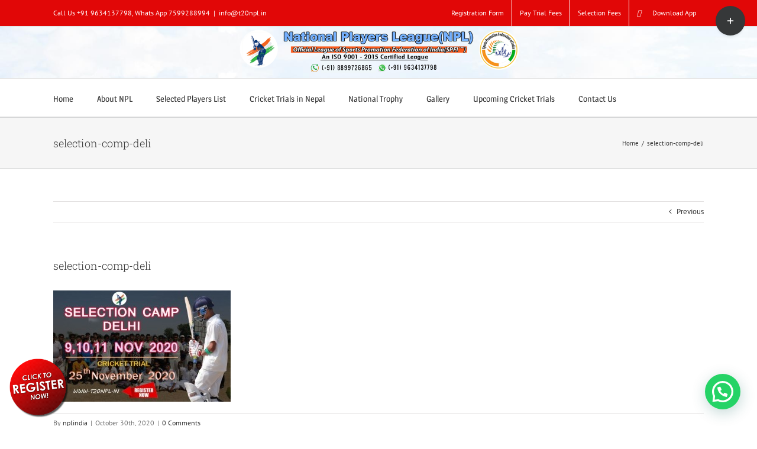

--- FILE ---
content_type: text/html; charset=UTF-8
request_url: https://t20npl.in/selection-comp-deli/
body_size: 33539
content:
<!DOCTYPE html>
<html class="avada-html-layout-wide avada-html-header-position-top" dir="ltr" lang="en-US" prefix="og: https://ogp.me/ns#" prefix="og: http://ogp.me/ns# fb: http://ogp.me/ns/fb#">
<head>
	<meta http-equiv="X-UA-Compatible" content="IE=edge" />
	<meta name="keywords" content="t20npl cricket trials 2024,t20npl cricket trials in up,npl cricket registration form,open trials for cricket 2022,t20npl cricket trials registrater date 2024,t20npl cricket league registrater in india,best t20 league,npl cricket,t20npl,"/>
	<meta http-equiv="Content-Type" content="text/html; charset=utf-8"/>
	<meta name="viewport" content="width=device-width, initial-scale=1" />
	<title>selection-comp-deli | T20 NPL #The National Players League</title>

		<!-- All in One SEO 4.9.3 - aioseo.com -->
	<meta name="robots" content="max-image-preview:large" />
	<meta name="author" content="nplindia"/>
	<meta name="google-site-verification" content="lKipj92R_A2Ftu4VM0rMi7rsdJ2MR-53VFqEuefLe7g" />
	<link rel="canonical" href="https://t20npl.in/selection-comp-deli/" />
	<meta name="generator" content="All in One SEO (AIOSEO) 4.9.3" />
		<meta property="og:locale" content="en_US" />
		<meta property="og:site_name" content="T20 NPL #The National Players League | NPL-Cricket Trials 2025-cricket registration form online 2021-under 14 cricket trials-under 16 cricket trials" />
		<meta property="og:type" content="article" />
		<meta property="og:title" content="selection-comp-deli | T20 NPL #The National Players League" />
		<meta property="og:url" content="https://t20npl.in/selection-comp-deli/" />
		<meta property="article:published_time" content="2020-10-30T12:19:20+00:00" />
		<meta property="article:modified_time" content="2020-10-30T12:19:20+00:00" />
		<meta name="twitter:card" content="summary" />
		<meta name="twitter:title" content="selection-comp-deli | T20 NPL #The National Players League" />
		<script type="application/ld+json" class="aioseo-schema">
			{"@context":"https:\/\/schema.org","@graph":[{"@type":"BreadcrumbList","@id":"https:\/\/t20npl.in\/selection-comp-deli\/#breadcrumblist","itemListElement":[{"@type":"ListItem","@id":"https:\/\/t20npl.in#listItem","position":1,"name":"Home","item":"https:\/\/t20npl.in","nextItem":{"@type":"ListItem","@id":"https:\/\/t20npl.in\/selection-comp-deli\/#listItem","name":"selection-comp-deli"}},{"@type":"ListItem","@id":"https:\/\/t20npl.in\/selection-comp-deli\/#listItem","position":2,"name":"selection-comp-deli","previousItem":{"@type":"ListItem","@id":"https:\/\/t20npl.in#listItem","name":"Home"}}]},{"@type":"ItemPage","@id":"https:\/\/t20npl.in\/selection-comp-deli\/#itempage","url":"https:\/\/t20npl.in\/selection-comp-deli\/","name":"selection-comp-deli | T20 NPL #The National Players League","inLanguage":"en-US","isPartOf":{"@id":"https:\/\/t20npl.in\/#website"},"breadcrumb":{"@id":"https:\/\/t20npl.in\/selection-comp-deli\/#breadcrumblist"},"author":{"@id":"https:\/\/t20npl.in\/author\/nplindia\/#author"},"creator":{"@id":"https:\/\/t20npl.in\/author\/nplindia\/#author"},"datePublished":"2020-10-30T17:49:20+05:30","dateModified":"2020-10-30T17:49:20+05:30"},{"@type":"Organization","@id":"https:\/\/t20npl.in\/#organization","name":"T20 NPL #The National Players League NPL-Cricket Trials 2025-cricket registration form online 2021-under 14 cricket trials-under 16 cricket trials","description":"NPL-Cricket Trials 2025-cricket registration form online 2021-under 14 cricket trials-under 16 cricket trials","url":"https:\/\/t20npl.in\/","email":"info@t20npl.in","foundingDate":"2019-04-03","logo":{"@type":"ImageObject","url":"https:\/\/t20npl.in\/wp-content\/uploads\/2018\/08\/npl-logo-1-6.png","@id":"https:\/\/t20npl.in\/selection-comp-deli\/#organizationLogo","width":971,"height":174,"caption":"npl-logo-1"},"image":{"@id":"https:\/\/t20npl.in\/selection-comp-deli\/#organizationLogo"}},{"@type":"Person","@id":"https:\/\/t20npl.in\/author\/nplindia\/#author","url":"https:\/\/t20npl.in\/author\/nplindia\/","name":"nplindia","image":{"@type":"ImageObject","@id":"https:\/\/t20npl.in\/selection-comp-deli\/#authorImage","url":"https:\/\/secure.gravatar.com\/avatar\/4b872a0fe50bc988ea8a25ddb5b25db8ae8c877d43cfd71be9e34c9866475b6b?s=96&r=g","width":96,"height":96,"caption":"nplindia"}},{"@type":"WebSite","@id":"https:\/\/t20npl.in\/#website","url":"https:\/\/t20npl.in\/","name":"T20 NPL #The National Players League","alternateName":"Npl Cricket trials","description":"NPL-Cricket Trials 2025-cricket registration form online 2021-under 14 cricket trials-under 16 cricket trials","inLanguage":"en-US","publisher":{"@id":"https:\/\/t20npl.in\/#organization"}}]}
		</script>
		<!-- All in One SEO -->

<link rel="alternate" type="application/rss+xml" title="T20 NPL #The National Players League &raquo; Feed" href="https://t20npl.in/feed/" />
<link rel="alternate" type="application/rss+xml" title="T20 NPL #The National Players League &raquo; Comments Feed" href="https://t20npl.in/comments/feed/" />
					<link rel="shortcut icon" href="https://t20npl.in/wp-content/uploads/2018/01/favicon.ico" type="image/x-icon" />
		
					<!-- For iPhone -->
			<link rel="apple-touch-icon" href="https://t20npl.in/wp-content/uploads/2018/01/favicon.ico">
		
					<!-- For iPhone Retina display -->
			<link rel="apple-touch-icon" sizes="180x180" href="https://t20npl.in/wp-content/uploads/2018/01/favicon.ico">
		
					<!-- For iPad -->
			<link rel="apple-touch-icon" sizes="152x152" href="https://t20npl.in/wp-content/uploads/2018/01/favicon.ico">
		
					<!-- For iPad Retina display -->
			<link rel="apple-touch-icon" sizes="167x167" href="https://t20npl.in/wp-content/uploads/2018/01/favicon.ico">
		
		<link rel="alternate" type="application/rss+xml" title="T20 NPL #The National Players League &raquo; selection-comp-deli Comments Feed" href="https://t20npl.in/feed/?attachment_id=13952" />
<link rel="alternate" title="oEmbed (JSON)" type="application/json+oembed" href="https://t20npl.in/wp-json/oembed/1.0/embed?url=https%3A%2F%2Ft20npl.in%2Fselection-comp-deli%2F" />
<link rel="alternate" title="oEmbed (XML)" type="text/xml+oembed" href="https://t20npl.in/wp-json/oembed/1.0/embed?url=https%3A%2F%2Ft20npl.in%2Fselection-comp-deli%2F&#038;format=xml" />
<style id='wp-img-auto-sizes-contain-inline-css' type='text/css'>
img:is([sizes=auto i],[sizes^="auto," i]){contain-intrinsic-size:3000px 1500px}
/*# sourceURL=wp-img-auto-sizes-contain-inline-css */
</style>
<style id='classic-theme-styles-inline-css' type='text/css'>
/*! This file is auto-generated */
.wp-block-button__link{color:#fff;background-color:#32373c;border-radius:9999px;box-shadow:none;text-decoration:none;padding:calc(.667em + 2px) calc(1.333em + 2px);font-size:1.125em}.wp-block-file__button{background:#32373c;color:#fff;text-decoration:none}
/*# sourceURL=/wp-includes/css/classic-themes.min.css */
</style>
<link rel='stylesheet' id='wpo_min-header-0-css' href='https://t20npl.in/wp-content/cache/wpo-minify/1768905693/assets/wpo-minify-header-9d102263.min.css' type='text/css' media='all' />
<script type="text/javascript" src="https://t20npl.in/wp-content/cache/wpo-minify/1768905693/assets/wpo-minify-header-7b5d0e43.min.js" id="wpo_min-header-0-js"></script>
<link rel="https://api.w.org/" href="https://t20npl.in/wp-json/" /><link rel="alternate" title="JSON" type="application/json" href="https://t20npl.in/wp-json/wp/v2/media/13952" /><link rel="EditURI" type="application/rsd+xml" title="RSD" href="https://t20npl.in/xmlrpc.php?rsd" />
<style type="text/css" id="css-fb-visibility">@media screen and (max-width: 640px){.fusion-no-small-visibility{display:none !important;}body:not(.fusion-builder-ui-wireframe) .sm-text-align-center{text-align:center !important;}body:not(.fusion-builder-ui-wireframe) .sm-text-align-left{text-align:left !important;}body:not(.fusion-builder-ui-wireframe) .sm-text-align-right{text-align:right !important;}body:not(.fusion-builder-ui-wireframe) .sm-flex-align-center{justify-content:center !important;}body:not(.fusion-builder-ui-wireframe) .sm-flex-align-flex-start{justify-content:flex-start !important;}body:not(.fusion-builder-ui-wireframe) .sm-flex-align-flex-end{justify-content:flex-end !important;}body:not(.fusion-builder-ui-wireframe) .sm-mx-auto{margin-left:auto !important;margin-right:auto !important;}body:not(.fusion-builder-ui-wireframe) .sm-ml-auto{margin-left:auto !important;}body:not(.fusion-builder-ui-wireframe) .sm-mr-auto{margin-right:auto !important;}body:not(.fusion-builder-ui-wireframe) .fusion-absolute-position-small{position:absolute;top:auto;width:100%;}}@media screen and (min-width: 641px) and (max-width: 1024px){.fusion-no-medium-visibility{display:none !important;}body:not(.fusion-builder-ui-wireframe) .md-text-align-center{text-align:center !important;}body:not(.fusion-builder-ui-wireframe) .md-text-align-left{text-align:left !important;}body:not(.fusion-builder-ui-wireframe) .md-text-align-right{text-align:right !important;}body:not(.fusion-builder-ui-wireframe) .md-flex-align-center{justify-content:center !important;}body:not(.fusion-builder-ui-wireframe) .md-flex-align-flex-start{justify-content:flex-start !important;}body:not(.fusion-builder-ui-wireframe) .md-flex-align-flex-end{justify-content:flex-end !important;}body:not(.fusion-builder-ui-wireframe) .md-mx-auto{margin-left:auto !important;margin-right:auto !important;}body:not(.fusion-builder-ui-wireframe) .md-ml-auto{margin-left:auto !important;}body:not(.fusion-builder-ui-wireframe) .md-mr-auto{margin-right:auto !important;}body:not(.fusion-builder-ui-wireframe) .fusion-absolute-position-medium{position:absolute;top:auto;width:100%;}}@media screen and (min-width: 1025px){.fusion-no-large-visibility{display:none !important;}body:not(.fusion-builder-ui-wireframe) .lg-text-align-center{text-align:center !important;}body:not(.fusion-builder-ui-wireframe) .lg-text-align-left{text-align:left !important;}body:not(.fusion-builder-ui-wireframe) .lg-text-align-right{text-align:right !important;}body:not(.fusion-builder-ui-wireframe) .lg-flex-align-center{justify-content:center !important;}body:not(.fusion-builder-ui-wireframe) .lg-flex-align-flex-start{justify-content:flex-start !important;}body:not(.fusion-builder-ui-wireframe) .lg-flex-align-flex-end{justify-content:flex-end !important;}body:not(.fusion-builder-ui-wireframe) .lg-mx-auto{margin-left:auto !important;margin-right:auto !important;}body:not(.fusion-builder-ui-wireframe) .lg-ml-auto{margin-left:auto !important;}body:not(.fusion-builder-ui-wireframe) .lg-mr-auto{margin-right:auto !important;}body:not(.fusion-builder-ui-wireframe) .fusion-absolute-position-large{position:absolute;top:auto;width:100%;}}</style><meta name="generator" content="Powered by Slider Revolution 6.5.7 - responsive, Mobile-Friendly Slider Plugin for WordPress with comfortable drag and drop interface." />
<script type="text/javascript">function setREVStartSize(e){
			//window.requestAnimationFrame(function() {				 
				window.RSIW = window.RSIW===undefined ? window.innerWidth : window.RSIW;	
				window.RSIH = window.RSIH===undefined ? window.innerHeight : window.RSIH;	
				try {								
					var pw = document.getElementById(e.c).parentNode.offsetWidth,
						newh;
					pw = pw===0 || isNaN(pw) ? window.RSIW : pw;
					e.tabw = e.tabw===undefined ? 0 : parseInt(e.tabw);
					e.thumbw = e.thumbw===undefined ? 0 : parseInt(e.thumbw);
					e.tabh = e.tabh===undefined ? 0 : parseInt(e.tabh);
					e.thumbh = e.thumbh===undefined ? 0 : parseInt(e.thumbh);
					e.tabhide = e.tabhide===undefined ? 0 : parseInt(e.tabhide);
					e.thumbhide = e.thumbhide===undefined ? 0 : parseInt(e.thumbhide);
					e.mh = e.mh===undefined || e.mh=="" || e.mh==="auto" ? 0 : parseInt(e.mh,0);		
					if(e.layout==="fullscreen" || e.l==="fullscreen") 						
						newh = Math.max(e.mh,window.RSIH);					
					else{					
						e.gw = Array.isArray(e.gw) ? e.gw : [e.gw];
						for (var i in e.rl) if (e.gw[i]===undefined || e.gw[i]===0) e.gw[i] = e.gw[i-1];					
						e.gh = e.el===undefined || e.el==="" || (Array.isArray(e.el) && e.el.length==0)? e.gh : e.el;
						e.gh = Array.isArray(e.gh) ? e.gh : [e.gh];
						for (var i in e.rl) if (e.gh[i]===undefined || e.gh[i]===0) e.gh[i] = e.gh[i-1];
											
						var nl = new Array(e.rl.length),
							ix = 0,						
							sl;					
						e.tabw = e.tabhide>=pw ? 0 : e.tabw;
						e.thumbw = e.thumbhide>=pw ? 0 : e.thumbw;
						e.tabh = e.tabhide>=pw ? 0 : e.tabh;
						e.thumbh = e.thumbhide>=pw ? 0 : e.thumbh;					
						for (var i in e.rl) nl[i] = e.rl[i]<window.RSIW ? 0 : e.rl[i];
						sl = nl[0];									
						for (var i in nl) if (sl>nl[i] && nl[i]>0) { sl = nl[i]; ix=i;}															
						var m = pw>(e.gw[ix]+e.tabw+e.thumbw) ? 1 : (pw-(e.tabw+e.thumbw)) / (e.gw[ix]);					
						newh =  (e.gh[ix] * m) + (e.tabh + e.thumbh);
					}
					var el = document.getElementById(e.c);
					if (el!==null && el) el.style.height = newh+"px";					
					el = document.getElementById(e.c+"_wrapper");
					if (el!==null && el) {
						el.style.height = newh+"px";
						el.style.display = "block";
					}
				} catch(e){
					console.log("Failure at Presize of Slider:" + e)
				}					   
			//});
		  };</script>
		<script type="text/javascript">
			var doc = document.documentElement;
			doc.setAttribute( 'data-useragent', navigator.userAgent );
		</script>
		<!-- Global site tag (gtag.js) - Google Analytics -->
<script async src="https://www.googletagmanager.com/gtag/js?id=UA-117988500-1"></script>
<script>
  window.dataLayer = window.dataLayer || [];
  function gtag(){dataLayer.push(arguments);}
  gtag('js', new Date());

  gtag('config', 'UA-117988500-1');
</script>

<!-- Global site tag (gtag.js) - Google Ads: 798888772 -->
<script async src="https://www.googletagmanager.com/gtag/js?id=AW-798888772"></script>
<script>
  window.dataLayer = window.dataLayer || [];
  function gtag(){dataLayer.push(arguments);}
  gtag('js', new Date());

  gtag('config', 'AW-798888772');
</script>
	<script>
    var state_arr = new Array("Andaman & Nicobar", "Andhra Pradesh", "Arunachal Pradesh", "Assam", "Bihar", "Chandigarh", "Chhattisgarh", "Dadra & Nagar Haveli", "Daman & Diu", "Delhi", "Goa", "Gujarat", "Haryana", "Himachal Pradesh", "Jammu & Kashmir", "Jharkhand", "Karnataka", "Kerala", "Lakshadweep", "Madhya Pradesh", "Maharashtra", "Manipur", "Meghalaya", "Mizoram", "Nagaland", "Orissa", "Pondicherry", "Punjab", "Rajasthan", "Sikkim", "Tamil Nadu", "Tripura", "Uttar Pradesh", "Uttaranchal", "West Bengal");

var s_a = new Array();
s_a[0]="";
s_a[1]=" Alipur | Andaman Island | Anderson Island | Arainj-Laka-Punga | Austinabad | Bamboo Flat | Barren Island | Beadonabad | Betapur | Bindraban | Bonington | Brookesabad | Cadell Point | Calicut | Chetamale | Cinque Islands | Defence Island | Digilpur | Dolyganj | Flat Island | Geinyale | Great Coco Island | Haddo | Havelock Island | Henry Lawrence Island | Herbertabad | Hobdaypur | Ilichar | Ingoie | Inteview Island | Jangli Ghat | Jhon Lawrence Island | Karen | Kartara | KYD Islannd | Landfall Island | Little Andmand | Little Coco Island | Long Island | Maimyo | Malappuram | Manglutan | Manpur | Mitha Khari | Neill Island | Nicobar Island | North Brother Island | North Passage Island | North Sentinel Island | Nothen Reef Island | Outram Island | Pahlagaon | Palalankwe | Passage Island | Phaiapong | Phoenix Island | Port Blair | Preparis Island | Protheroepur | Rangachang | Rongat | Rutland Island | Sabari | Saddle Peak | Shadipur | Smith Island | Sound Island | South Sentinel Island | Spike Island | Tarmugli Island | Taylerabad | Titaije | Toibalawe | Tusonabad | West Island | Wimberleyganj | Yadita";
s_a[2]=" Achampet | Adilabad | Adoni | Alampur | Allagadda | Alur | Amalapuram | Amangallu | Anakapalle | Anantapur | Andole | Araku | Armoor | Asifabad | Aswaraopet | Atmakur | B. Kothakota | Badvel | Banaganapalle | Bandar | Bangarupalem | Banswada | Bapatla | Bellampalli | Bhadrachalam | Bhainsa | Bheemunipatnam | Bhimadole | Bhimavaram | Bhongir | Bhooragamphad | Boath | Bobbili | Bodhan | Chandoor | Chavitidibbalu | Chejerla | Chepurupalli | Cherial | Chevella | Chinnor | Chintalapudi | Chintapalle | Chirala | Chittoor | Chodavaram | Cuddapah | Cumbum | Darsi | Devarakonda | Dharmavaram | Dichpalli | Divi | Donakonda | Dronachalam | East Godavari | Eluru | Eturnagaram | Gadwal | Gajapathinagaram | Gajwel | Garladinne | Giddalur | Godavari | Gooty | Gudivada | Gudur | Guntur | Hindupur | Hunsabad | Huzurabad | Huzurnagar | Hyderabad | Ibrahimpatnam | Jaggayyapet | Jagtial | Jammalamadugu | Jangaon | Jangareddygudem | Jannaram | Kadiri | Kaikaluru | Kakinada | Kalwakurthy | Kalyandurg | Kamalapuram | Kamareddy | Kambadur | Kanaganapalle | Kandukuru | Kanigiri | Karimnagar | Kavali | Khammam | Khanapur (AP) | Kodangal | Koduru | Koilkuntla | Kollapur | Kothagudem | Kovvur | Krishna | Krosuru | Kuppam | Kurnool | Lakkireddipalli | Madakasira | Madanapalli | Madhira | Madnur | Mahabubabad | Mahabubnagar | Mahadevapur | Makthal | Mancherial | Mandapeta | Mangalagiri | Manthani | Markapur | Marturu | Medachal | Medak | Medarmetla | Metpalli | Mriyalguda | Mulug | Mylavaram | Nagarkurnool | Nalgonda | Nallacheruvu | Nampalle | Nandigama | Nandikotkur | Nandyal | Narasampet | Narasaraopet | Narayanakhed | Narayanpet | Narsapur | Narsipatnam | Nazvidu | Nelloe | Nellore | Nidamanur | Nirmal | Nizamabad | Nuguru | Ongole | Outsarangapalle | Paderu | Pakala | Palakonda | Paland | Palmaneru | Pamuru | Pargi | Parkal | Parvathipuram | Pathapatnam | Pattikonda | Peapalle | Peddapalli | Peddapuram | Penukonda | Piduguralla | Piler | Pithapuram | Podili | Polavaram | Prakasam | Proddatur | Pulivendla | Punganur | Putturu | Rajahmundri | Rajampeta | Ramachandrapuram | Ramannapet | Rampachodavaram | Rangareddy | Rapur | Rayachoti | Rayadurg | Razole | Repalle | Saluru | Sangareddy | Sathupalli | Sattenapalle | Satyavedu | Shadnagar | Siddavattam | Siddipet | Sileru | Sircilla | Sirpur Kagaznagar | Sodam | Sompeta | Srikakulam | Srikalahasthi | Srisailam | Srungavarapukota | Sudhimalla | Sullarpet | Tadepalligudem | Tadipatri | Tanduru | Tanuku | Tekkali | Tenali | Thungaturthy | Tirivuru | Tirupathi | Tuni | Udaygiri | Ulvapadu | Uravakonda | Utnor | V.R. Puram | Vaimpalli | Vayalpad | Venkatgiri | Venkatgirikota | Vijayawada | Vikrabad | Vinjamuru | Vinukonda | Visakhapatnam | Vizayanagaram | Vizianagaram | Vuyyuru | Wanaparthy | Warangal | Wardhannapet | Yelamanchili | Yelavaram | Yeleswaram | Yellandu | Yellanuru | Yellareddy | Yerragondapalem | Zahirabad ";
s_a[3]=" Along | Anini | Anjaw | Bameng | Basar | Changlang | Chowkhem | Daporizo | Dibang Valley | Dirang | Hayuliang | Huri | Itanagar | Jairampur | Kalaktung | Kameng | Khonsa | Kolaring | Kurung Kumey | Lohit | Lower Dibang Valley | Lower Subansiri | Mariyang | Mechuka | Miao | Nefra | Pakkekesang | Pangin | Papum Pare | Passighat | Roing | Sagalee | Seppa | Siang | Tali | Taliha | Tawang | Tezu | Tirap | Tuting | Upper Siang | Upper Subansiri | Yiang Kiag ";
s_a[4]=" Abhayapuri | Baithalangshu | Barama | Barpeta Road | Bihupuria | Bijni | Bilasipara | Bokajan | Bokakhat | Boko | Bongaigaon | Cachar | Cachar Hills | Darrang | Dhakuakhana | Dhemaji | Dhubri | Dibrugarh | Digboi | Diphu | Goalpara | Gohpur | Golaghat | Guwahati | Hailakandi | Hajo | Halflong | Hojai | Howraghat | Jorhat | Kamrup | Karbi Anglong | Karimganj | Kokarajhar | Kokrajhar | Lakhimpur | Maibong | Majuli | Mangaldoi | Mariani | Marigaon | Moranhat | Morigaon | Nagaon | Nalbari | Rangapara | Sadiya | Sibsagar | Silchar | Sivasagar | Sonitpur | Tarabarihat | Tezpur | Tinsukia | Udalgiri | Udalguri | UdarbondhBarpeta";
s_a[5]=" Adhaura | Amarpur | Araria | Areraj | Arrah | Arwal | Aurangabad | Bagaha | Banka | Banmankhi | Barachakia | Barauni | Barh | Barosi | Begusarai | Benipatti | Benipur | Bettiah | Bhabhua | Bhagalpur | Bhojpur | Bidupur | Biharsharif | Bikram | Bikramganj | Birpur | Buxar | Chakai | Champaran | Chapara | Dalsinghsarai | Danapur | Darbhanga | Daudnagar | Dhaka | Dhamdaha | Dumraon | Ekma | Forbesganj | Gaya | Gogri | Gopalganj | H.Kharagpur | Hajipur | Hathua | Hilsa | Imamganj | Jahanabad | Jainagar | Jamshedpur | Jamui | Jehanabad | Jhajha | Jhanjharpur | Kahalgaon | Kaimur (Bhabua) | Katihar | Katoria | Khagaria | Kishanganj | Korha | Lakhisarai | Madhepura | Madhubani | Maharajganj | Mahua | Mairwa | Mallehpur | Masrakh | Mohania | Monghyr | Motihari | Motipur | Munger | Muzaffarpur | Nabinagar | Nalanda | Narkatiaganj | Naugachia | Nawada | Pakribarwan | Pakridayal | Patna | Phulparas | Piro | Pupri | Purena | Purnia | Rafiganj | Rajauli | Ramnagar | Raniganj | Raxaul | Rohtas | Rosera | S.Bakhtiarpur | Saharsa | Samastipur | Saran | Sasaram | Seikhpura | Sheikhpura | Sheohar | Sherghati | Sidhawalia | Singhwara | Sitamarhi | Siwan | Sonepur | Supaul | Thakurganj | Triveniganj | Udakishanganj | Vaishali | Wazirganj";
s_a[6]=" Chandigarh | Mani Marja";
s_a[7]=" Ambikapur | Antagarh | Arang | Bacheli | Bagbahera | Bagicha | Baikunthpur | Balod | Balodabazar | Balrampur | Barpalli | Basana | Bastanar | Bastar | Bderajpur | Bemetara | Berla | Bhairongarh | Bhanupratappur | Bharathpur | Bhatapara | Bhilai | Bhilaigarh | Bhopalpatnam | Bijapur | Bilaspur | Bodla | Bokaband | Chandipara | Chhinagarh | Chhuriakala | Chingmut | Chuikhadan | Dabhara | Dallirajhara | Dantewada | Deobhog | Dhamda | Dhamtari | Dharamjaigarh | Dongargarh | Durg | Durgakondal | Fingeshwar | Gariaband | Garpa | Gharghoda | Gogunda | Ilamidi | Jagdalpur | Janjgir | Janjgir-Champa | Jarwa | Jashpur | Jashpurnagar | Kabirdham-Kawardha | Kanker | Kasdol | Kathdol | Kathghora | Kawardha | Keskal | Khairgarh | Kondagaon | Konta | Korba | Korea | Kota | Koyelibeda | Kuakunda | Kunkuri | Kurud | Lohadigundah | Lormi | Luckwada | Mahasamund | Makodi | Manendragarh | Manpur | Marwahi | Mohla | Mungeli | Nagri | Narainpur | Narayanpur | Neora | Netanar | Odgi | Padamkot | Pakhanjur | Pali | Pandaria | Pandishankar | Parasgaon | Pasan | Patan | Pathalgaon | Pendra | Pratappur | Premnagar | Raigarh | Raipur | Rajnandgaon | Rajpur | Ramchandrapur | Saraipali | Saranggarh | Sarona | Semaria | Shakti | Sitapur | Sukma | Surajpur | Surguja | Tapkara | Toynar | Udaipur | Uproda | Wadrainagar";
s_a[8]=" Amal | Amli | Bedpa | Chikhli | Dadra & Nagar Haveli | Dahikhed | Dolara | Galonda | Kanadi | Karchond | Khadoli | Kharadpada | Kherabari | Kherdi | Kothar | Luari | Mashat | Rakholi | Rudana | Saili | Sili | Silvassa | Sindavni | Udva | Umbarkoi | Vansda | Vasona | Velugam ";
s_a[9]=" Brancavare | Dagasi | Daman | Diu | Magarvara | Nagwa | Pariali | Passo Covo ";
s_a[10]=" Central Delhi | East Delhi | New Delhi | North Delhi | North East Delhi | North West Delhi | South Delhi | South West Delhi | West Delhi ";
s_a[11]=" Canacona | Candolim | Chinchinim | Cortalim | Goa | Jua | Madgaon | Mahem | Mapuca | Marmagao | Panji | Ponda | Sanvordem | Terekhol ";
s_a[12]=" Ahmedabad | Ahwa | Amod | Amreli | Anand | Anjar | Ankaleshwar | Babra | Balasinor | Banaskantha | Bansada | Bardoli | Bareja | Baroda | Barwala | Bayad | Bhachav | Bhanvad | Bharuch | Bhavnagar | Bhiloda | Bhuj | Billimora | Borsad | Botad | Chanasma | Chhota Udaipur | Chotila | Dabhoi | Dahod | Damnagar | Dang | Danta | Dasada | Dediapada | Deesa | Dehgam | Deodar | Devgadhbaria | Dhandhuka | Dhanera | Dharampur | Dhari | Dholka | Dhoraji | Dhrangadhra | Dhrol | Dwarka | Fortsongadh | Gadhada | Gandhi Nagar | Gariadhar | Godhra | Gogodar | Gondal | Halol | Halvad | Harij | Himatnagar | Idar | Jambusar | Jamjodhpur | Jamkalyanpur | Jamnagar | Jasdan | Jetpur | Jhagadia | Jhalod | Jodia | Junagadh | Junagarh | Kalawad | Kalol | Kapad Wanj | Keshod | Khambat | Khambhalia | Khavda | Kheda | Khedbrahma | Kheralu | Kodinar | Kotdasanghani | Kunkawav | Kutch | Kutchmandvi | Kutiyana | Lakhpat | Lakhtar | Lalpur | Limbdi | Limkheda | Lunavada | M.M.Mangrol | Mahuva | Malia-Hatina | Maliya | Malpur | Manavadar | Mandvi | Mangrol | Mehmedabad | Mehsana | Miyagam | Modasa | Morvi | Muli | Mundra | Nadiad | Nakhatrana | Nalia | Narmada | Naswadi | Navasari | Nizar | Okha | Paddhari | Padra | Palanpur | Palitana | Panchmahals | Patan | Pavijetpur | Porbandar | Prantij | Radhanpur | Rahpar | Rajaula | Rajkot | Rajpipla | Ranavav | Sabarkantha | Sanand | Sankheda | Santalpur | Santrampur | Savarkundla | Savli | Sayan | Sayla | Shehra | Sidhpur | Sihor | Sojitra | Sumrasar | Surat | Surendranagar | Talaja | Thara | Tharad | Thasra | Una-Diu | Upleta | Vadgam | Vadodara | Valia | Vallabhipur | Valod | Valsad | Vanthali | Vapi | Vav | Veraval | Vijapur | Viramgam | Visavadar | Visnagar | Vyara | Waghodia | Wankaner ";
s_a[13]=" Adampur Mandi | Ambala | Assandh | Bahadurgarh | Barara | Barwala | Bawal | Bawanikhera | Bhiwani | Charkhidadri | Cheeka | Chhachrauli | Dabwali | Ellenabad | Faridabad | Fatehabad | Ferojpur Jhirka | Gharaunda | Gohana | Gurgaon | Hansi | Hisar | Jagadhari | Jatusana | Jhajjar | Jind | Julana | Kaithal | Kalanaur | Kalanwali | Kalka | Karnal | Kosli | Kurukshetra | Loharu | Mahendragarh | Meham | Mewat | Mohindergarh | Naraingarh | Narnaul | Narwana | Nilokheri | Nuh | Palwal | Panchkula | Panipat | Pehowa | Ratia | Rewari | Rohtak | Safidon | Sirsa | Siwani | Sonipat | Tohana | Tohsam | Yamunanagar ";
s_a[14]=" Amb | Arki | Banjar | Bharmour | Bilaspur | Chamba | Churah | Dalhousie | Dehra Gopipur | Hamirpur | Jogindernagar | Kalpa | Kangra | Kinnaur | Kullu | Lahaul | Mandi | Nahan | Nalagarh | Nirmand | Nurpur | Palampur | Pangi | Paonta | Pooh | Rajgarh | Rampur Bushahar | Rohru | Shimla | Sirmaur | Solan | Spiti | Sundernagar | Theog | Udaipur | Una";
s_a[15]=" Akhnoor | Anantnag | Badgam | Bandipur | Baramulla | Basholi | Bedarwah | Budgam | Doda | Gulmarg | Jammu | Kalakot | Kargil | Karnah | Kathua | Kishtwar | Kulgam | Kupwara | Leh | Mahore | Nagrota | Nobra | Nowshera | Nyoma | Padam | Pahalgam | Patnitop | Poonch | Pulwama | Rajouri | Ramban | Ramnagar | Reasi | Samba | Srinagar | Udhampur | Vaishno Devi ";
s_a[16]=" Bagodar | Baharagora | Balumath | Barhi | Barkagaon | Barwadih | Basia | Bermo | Bhandaria | Bhawanathpur | Bishrampur | Bokaro | Bolwa | Bundu | Chaibasa | Chainpur | Chakardharpur | Chandil | Chatra | Chavparan | Daltonganj | Deoghar | Dhanbad | Dumka | Dumri | Garhwa | Garu | Ghaghra | Ghatsila | Giridih | Godda | Gomia | Govindpur | Gumla | Hazaribagh | Hunterganj | Ichak | Itki | Jagarnathpur | Jamshedpur | Jamtara | Japla | Jharmundi | Jhinkpani | Jhumaritalaiya | Kathikund | Kharsawa | Khunti | Koderma | Kolebira | Latehar | Lohardaga | Madhupur | Mahagama | Maheshpur Raj | Mandar | Mandu | Manoharpur | Muri | Nagarutatri | Nala | Noamundi | Pakur | Palamu | Palkot | Patan | Rajdhanwar | Rajmahal | Ramgarh | Ranchi | Sahibganj | Saraikela | Simaria | Simdega | Singhbhum | Tisri | Torpa ";
s_a[17]=" Afzalpur | Ainapur | Aland | Alur | Anekal | Ankola | Arsikere | Athani | Aurad | Bableshwar | Badami | Bagalkot | Bagepalli | Bailhongal | Bangalore | Bangalore Rural | Bangarpet | Bantwal | Basavakalyan | Basavanabagewadi | Basavapatna | Belgaum | Bellary | Belthangady | Belur | Bhadravati | Bhalki | Bhatkal | Bidar | Bijapur | Biligi | Chadchan | Challakere | Chamrajnagar | Channagiri | Channapatna | Channarayapatna | Chickmagalur | Chikballapur | Chikkaballapur | Chikkanayakanahalli | Chikkodi | Chikmagalur | Chincholi | Chintamani | Chitradurga | Chittapur | Cowdahalli | Davanagere | Deodurga | Devangere | Devarahippargi | Dharwad | Doddaballapur | Gadag | Gangavathi | Gokak | Gowribdanpur | Gubbi | Gulbarga | Gundlupet | H.B.Halli | H.D. Kote | Haliyal | Hampi | Hangal | Harapanahalli | Hassan | Haveri | Hebri | Hirekerur | Hiriyur | Holalkere | Holenarsipur | Honnali | Honnavar | Hosadurga | Hosakote | Hosanagara | Hospet | Hubli | Hukkeri | Humnabad | Hungund | Hunsagi | Hunsur | Huvinahadagali | Indi | Jagalur | Jamkhandi | Jewargi | Joida | K.R. Nagar | Kadur | Kalghatagi | Kamalapur | Kanakapura | Kannada | Kargal | Karkala | Karwar | Khanapur | Kodagu | Kolar | Kollegal | Koppa | Koppal | Koratageri | Krishnarajapet | Kudligi | Kumta | Kundapur | Kundgol | Kunigal | Kurugodu | Kustagi | Lingsugur | Madikeri | Madugiri | Malavalli | Malur | Mandya | Mangalore | Manipal | Manvi | Mashal | Molkalmuru | Mudalgi | Muddebihal | Mudhol | Mudigere | Mulbagal | Mundagod | Mundargi | Murugod | Mysore | Nagamangala | Nanjangud | Nargund | Narsimrajapur | Navalgund | Nelamangala | Nimburga | Pandavapura | Pavagada | Puttur | Raibag | Raichur | Ramdurg | Ranebennur | Ron | Sagar | Sakleshpur | Salkani | Sandur | Saundatti | Savanur | Sedam | Shahapur | Shankarnarayana | Shikaripura | Shimoga | Shirahatti | Shorapur | Siddapur | Sidlaghatta | Sindagi | Sindhanur | Sira | Sirsi | Siruguppa | Somwarpet | Sorab | Sringeri | Sriniwaspur | Srirangapatna | Sullia | T. Narsipur | Tallak | Tarikere | Telgi | Thirthahalli | Tiptur | Tumkur | Turuvekere | Udupi | Virajpet | Wadi | Yadgiri | Yelburga | Yellapur ";
s_a[18]=" Adimaly | Adoor | Agathy | Alappuzha | Alathur | Alleppey | Alwaye | Amini | Androth | Attingal | Badagara | Bitra | Calicut | Cannanore | Chetlet | Ernakulam | Idukki | Irinjalakuda | Kadamath | Kalpeni | Kalpetta | Kanhangad | Kanjirapally | Kannur | Karungapally | Kasargode | Kavarathy | Kiltan | Kochi | Koduvayur | Kollam | Kottayam | Kovalam | Kozhikode | Kunnamkulam | Malappuram | Mananthodi | Manjeri | Mannarghat | Mavelikkara | Minicoy | Munnar | Muvattupuzha | Nedumandad | Nedumgandam | Nilambur | Palai | Palakkad | Palghat | Pathaanamthitta | Pathanamthitta | Payyanur | Peermedu | Perinthalmanna | Perumbavoor | Punalur | Quilon | Ranni | Shertallai | Shoranur | Taliparamba | Tellicherry | Thiruvananthapuram | Thodupuzha | Thrissur | Tirur | Tiruvalla | Trichur | Trivandrum | Uppala | Vadakkanchery | Vikom | Wayanad ";
s_a[19]=" Agatti Island | Bingaram Island | Bitra Island | Chetlat Island | Kadmat Island | Kalpeni Island | Kavaratti Island | Kiltan Island | Lakshadweep Sea | Minicoy Island | North Island | South Island ";
s_a[20]=" Agar | Ajaigarh | Alirajpur | Amarpatan | Amarwada | Ambah | Anuppur | Arone | Ashoknagar | Ashta | Atner | Babaichichli | Badamalhera | Badarwsas | Badnagar | Badnawar | Badwani | Bagli | Baihar | Balaghat | Baldeogarh | Baldi | Bamori | Banda | Bandhavgarh | Bareli | Baroda | Barwaha | Barwani | Batkakhapa | Begamganj | Beohari | Berasia | Berchha | Betul | Bhainsdehi | Bhander | Bhanpura | Bhikangaon | Bhimpur | Bhind | Bhitarwar | Bhopal | Biaora | Bijadandi | Bijawar | Bijaypur | Bina | Birsa | Birsinghpur | Budhni | Burhanpur | Buxwaha | Chachaura | Chanderi | Chaurai | Chhapara | Chhatarpur | Chhindwara | Chicholi | Chitrangi | Churhat | Dabra | Damoh | Datia | Deori | Deosar | Depalpur | Dewas | Dhar | Dharampuri | Dindori | Gadarwara | Gairatganj | Ganjbasoda | Garoth | Ghansour | Ghatia | Ghatigaon | Ghorandogri | Ghughari | Gogaon | Gohad | Goharganj | Gopalganj | Gotegaon | Gourihar | Guna | Gunnore | Gwalior | Gyraspur | Hanumana | Harda | Harrai | Harsud | Hatta | Hoshangabad | Ichhawar | Indore | Isagarh | Itarsi | Jabalpur | Jabera | Jagdalpur | Jaisinghnagar | Jaithari | Jaitpur | Jaitwara | Jamai | Jaora | Jatara | Jawad | Jhabua | Jobat | Jora | Kakaiya | Kannod | Kannodi | Karanjia | Kareli | Karera | Karhal | Karpa | Kasrawad | Katangi | Katni | Keolari | Khachrod | Khajuraho | Khakner | Khalwa | Khandwa | Khaniadhana | Khargone | Khategaon | Khetia | Khilchipur | Khirkiya | Khurai | Kolaras | Kotma | Kukshi | Kundam | Kurwai | Kusmi | Laher | Lakhnadon | Lamta | Lanji | Lateri | Laundi | Maheshwar | Mahidpurcity | Maihar | Majhagwan | Majholi | Malhargarh | Manasa | Manawar | Mandla | Mandsaur | Manpur | Mauganj | Mawai | Mehgaon | Mhow | Morena | Multai | Mungaoli | Nagod | Nainpur | Narsingarh | Narsinghpur | Narwar | Nasrullaganj | Nateran | Neemuch | Niwari | Niwas | Nowgaon | Pachmarhi | Pandhana | Pandhurna | Panna | Parasia | Patan | Patera | Patharia | Pawai | Petlawad | Pichhore | Piparia | Pohari | Prabhapattan | Punasa | Pushprajgarh | Raghogarh | Raghunathpur | Rahatgarh | Raisen | Rajgarh | Rajpur | Ratlam | Rehli | Rewa | Sabalgarh | Sagar | Sailana | Sanwer | Sarangpur | Sardarpur | Satna | Saunsar | Sehore | Sendhwa | Seondha | Seoni | Seonimalwa | Shahdol | Shahnagar | Shahpur | Shajapur | Sheopur | Sheopurkalan | Shivpuri | Shujalpur | Sidhi | Sihora | Silwani | Singrauli | Sirmour | Sironj | Sitamau | Sohagpur | Sondhwa | Sonkatch | Susner | Tamia | Tarana | Tendukheda | Teonthar | Thandla | Tikamgarh | Timarani | Udaipura | Ujjain | Umaria | Umariapan | Vidisha | Vijayraghogarh | Waraseoni | Zhirnia ";
s_a[21]=" Achalpur | Aheri | Ahmednagar | Ahmedpur | Ajara | Akkalkot | Akola | Akole | Akot | Alibagh | Amagaon | Amalner | Ambad | Ambejogai | Amravati | Arjuni Merogaon | Arvi | Ashti | Atpadi | Aurangabad | Ausa | Babhulgaon | Balapur | Baramati | Barshi Takli | Barsi | Basmatnagar | Bassein | Beed | Bhadrawati | Bhamregadh | Bhandara | Bhir | Bhiwandi | Bhiwapur | Bhokar | Bhokardan | Bhoom | Bhor | Bhudargad | Bhusawal | Billoli | Brahmapuri | Buldhana | Butibori | Chalisgaon | Chamorshi | Chandgad | Chandrapur | Chandur | Chanwad | Chhikaldara | Chikhali | Chinchwad | Chiplun | Chopda | Chumur | Dahanu | Dapoli | Darwaha | Daryapur | Daund | Degloor | Delhi Tanda | Deogad | Deolgaonraja | Deori | Desaiganj | Dhadgaon | Dhanora | Dharani | Dhiwadi | Dhule | Dhulia | Digras | Dindori | Edalabad | Erandul | Etapalli | Gadhchiroli | Gadhinglaj | Gaganbavada | Gangakhed | Gangapur | Gevrai | Ghatanji | Golegaon | Gondia | Gondpipri | Goregaon | Guhagar | Hadgaon | Hatkangale | Hinganghat | Hingoli | Hingua | Igatpuri | Indapur | Islampur | Jalgaon | Jalna | Jamkhed | Jamner | Jath | Jawahar | Jintdor | Junnar | Kagal | Kaij | Kalamb | Kalamnuri | Kallam | Kalmeshwar | Kalwan | Kalyan | Kamptee | Kandhar | Kankavali | Kannad | Karad | Karjat | Karmala | Katol | Kavathemankal | Kedgaon | Khadakwasala | Khamgaon | Khed | Khopoli | Khultabad | Kinwat | Kolhapur | Kopargaon | Koregaon | Kudal | Kuhi | Kurkheda | Kusumba | Lakhandur | Langa | Latur | Lonar | Lonavala | Madangad | Madha | Mahabaleshwar | Mahad | Mahagaon | Mahasala | Mahaswad | Malegaon | Malgaon | Malgund | Malkapur | Malsuras | Malwan | Mancher | Mangalwedha | Mangaon | Mangrulpur | Manjalegaon | Manmad | Maregaon | Mehda | Mekhar | Mohadi | Mohol | Mokhada | Morshi | Mouda | Mukhed | Mul | Mumbai | Murbad | Murtizapur | Murud | Nagbhir | Nagpur | Nahavara | Nanded | Nandgaon | Nandnva | Nandurbar | Narkhed | Nashik | Navapur | Ner | Newasa | Nilanga | Niphad | Omerga | Osmanabad | Pachora | Paithan | Palghar | Pali | Pandharkawada | Pandharpur | Panhala | Paranda | Parbhani | Parner | Parola | Parseoni | Partur | Patan | Pathardi | Pathari | Patoda | Pauni | Peint | Pen | Phaltan | Pimpalner | Pirangut | Poladpur | Pune | Pusad | Pusegaon | Radhanagar | Rahuri | Raigad | Rajapur | Rajgurunagar | Rajura | Ralegaon | Ramtek | Ratnagiri | Raver | Risod | Roha | Sakarwadi | Sakoli | Sakri | Salekasa | Samudrapur | Sangamner | Sanganeshwar | Sangli | Sangola | Sanguem | Saoner | Saswad | Satana | Satara | Sawantwadi | Seloo | Shahada | Shahapur | Shahuwadi | Shevgaon | Shirala | Shirol | Shirpur | Shirur | Shirwal | Sholapur | Shri Rampur | Shrigonda | Shrivardhan | Sillod | Sinderwahi | Sindhudurg | Sindkheda | Sindkhedaraja | Sinnar | Sironcha | Soyegaon | Surgena | Talasari | Talegaon S.Ji Pant | Taloda | Tasgaon | Thane | Tirora | Tiwasa | Trimbak | Tuljapur | Tumsar | Udgir | Umarkhed | Umrane | Umrer | Urlikanchan | Vaduj | Velhe | Vengurla | Vijapur | Vita | Wada | Wai | Walchandnagar | Wani | Wardha | Warlydwarud | Warora | Washim | Wathar | Yavatmal | Yawal | Yeola | Yeotmal ";
s_a[22]=" Bishnupur | Chakpikarong | Chandel | Chattrik | Churachandpur | Imphal | Jiribam | Kakching | Kalapahar | Mao | Mulam | Parbung | Sadarhills | Saibom | Sempang | Senapati | Sochumer | Taloulong | Tamenglong | Thinghat | Thoubal | Ukhrul ";
s_a[23]=" Amlaren | Baghmara | Cherrapunjee | Dadengiri | Garo Hills | Jaintia Hills | Jowai | Khasi Hills | Khliehriat | Mariang | Mawkyrwat | Nongpoh | Nongstoin | Resubelpara | Ri Bhoi | Shillong | Tura | Williamnagar";
s_a[24]=" Aizawl | Champhai | Demagiri | Kolasib | Lawngtlai | Lunglei | Mamit | Saiha | Serchhip";
s_a[25]=" Dimapur | Jalukie | Kiphire | Kohima | Mokokchung | Mon | Phek | Tuensang | Wokha | Zunheboto ";
s_a[26]=" Anandapur | Angul | Anugul | Aska | Athgarh | Athmallik | Attabira | Bagdihi | Balangir | Balasore | Baleswar | Baliguda | Balugaon | Banaigarh | Bangiriposi | Barbil | Bargarh | Baripada | Barkot | Basta | Berhampur | Betanati | Bhadrak | Bhanjanagar | Bhawanipatna | Bhubaneswar | Birmaharajpur | Bisam Cuttack | Boriguma | Boudh | Buguda | Chandbali | Chhatrapur | Chhendipada | Cuttack | Daringbadi | Daspalla | Deodgarh | Deogarh | Dhanmandal | Dharamgarh | Dhenkanal | Digapahandi | Dunguripali | G. Udayagiri | Gajapati | Ganjam | Ghatgaon | Gudari | Gunupur | Hemgiri | Hindol | Jagatsinghapur | Jajpur | Jamankira | Jashipur | Jayapatna | Jeypur | Jharigan | Jharsuguda | Jujumura | Kalahandi | Kalimela | Kamakhyanagar | Kandhamal | Kantabhanji | Kantamal | Karanjia | Kashipur | Kendrapara | Kendujhar | Keonjhar | Khalikote | Khordha | Khurda | Komana | Koraput | Kotagarh | Kuchinda | Lahunipara | Laxmipur | M. Rampur | Malkangiri | Mathili | Mayurbhanj | Mohana | Motu | Nabarangapur | Naktideul | Nandapur | Narlaroad | Narsinghpur | Nayagarh | Nimapara | Nowparatan | Nowrangapur | Nuapada | Padampur | Paikamal | Palla Hara | Papadhandi | Parajang | Pardip | Parlakhemundi | Patnagarh | Pattamundai | Phiringia | Phulbani | Puri | Puruna Katak | R. Udayigiri | Rairakhol | Rairangpur | Rajgangpur | Rajkhariar | Rayagada | Rourkela | Sambalpur | Sohela | Sonapur | Soro | Subarnapur | Sunabeda | Sundergarh | Surada | T. Rampur | Talcher | Telkoi | Titlagarh | Tumudibandha | Udala | Umerkote ";
s_a[27]=" Bahur | Karaikal | Mahe | Pondicherry | Purnankuppam | Valudavur | Villianur | Yanam ";
s_a[28]=" Abohar | Ajnala | Amritsar | Balachaur | Barnala | Batala | Bathinda | Chandigarh | Dasua | Dinanagar | Faridkot | Fatehgarh Sahib | Fazilka | Ferozepur | Garhashanker | Goindwal | Gurdaspur | Guruharsahai | Hoshiarpur | Jagraon | Jalandhar | Jugial | Kapurthala | Kharar | Kotkapura | Ludhiana | Malaut | Malerkotla | Mansa | Moga | Muktasar | Nabha | Nakodar | Nangal | Nawanshahar | Nawanshahr | Pathankot | Patiala | Patti | Phagwara | Phillaur | Phulmandi | Quadian | Rajpura | Raman | Rayya | Ropar | Rupnagar | Samana | Samrala | Sangrur | Sardulgarh | Sarhind | SAS Nagar | Sultanpur Lodhi | Sunam | Tanda Urmar | Tarn Taran | Zira ";
s_a[29]=" Abu Road | Ahore | Ajmer | Aklera | Alwar | Amber | Amet | Anupgarh | Asind | Aspur | Atru | Bagidora | Bali | Bamanwas | Banera | Bansur | Banswara | Baran | Bari | Barisadri | Barmer | Baseri | Bassi | Baswa | Bayana | Beawar | Begun | Behror | Bhadra | Bharatpur | Bhilwara | Bhim | Bhinmal | Bikaner | Bilara | Bundi | Chhabra | Chhipaborad | Chirawa | Chittorgarh | Chohtan | Churu | Dantaramgarh | Dausa | Deedwana | Deeg | Degana | Deogarh | Deoli | Desuri | Dhariawad | Dholpur | Digod | Dudu | Dungarpur | Dungla | Fatehpur | Gangapur | Gangdhar | Gerhi | Ghatol | Girwa | Gogunda | Hanumangarh | Hindaun | Hindoli | Hurda | Jahazpur | Jaipur | Jaisalmer | Jalore | Jhalawar | Jhunjhunu | Jodhpur | Kaman | Kapasan | Karauli | Kekri | Keshoraipatan | Khandar | Kherwara | Khetri | Kishanganj | Kishangarh | Kishangarhbas | Kolayat | Kota | Kotputli | Kotra | Kotri | Kumbalgarh | Kushalgarh | Ladnun | Ladpura | Lalsot | Laxmangarh | Lunkaransar | Mahuwa | Malpura | Malvi | Mandal | Mandalgarh | Mandawar | Mangrol | Marwar-Jn | Merta | Nadbai | Nagaur | Nainwa | Nasirabad | Nathdwara | Nawa | Neem Ka Thana | Newai | Nimbahera | Nohar | Nokha | Onli | Osian | Pachpadara | Pachpahar | Padampur | Pali | Parbatsar | Phagi | Phalodi | Pilani | Pindwara | Pipalda | Pirawa | Pokaran | Pratapgarh | Raipur | Raisinghnagar | Rajgarh | Rajsamand | Ramganj Mandi | Ramgarh | Rashmi | Ratangarh | Reodar | Rupbas | Sadulshahar | Sagwara | Sahabad | Salumber | Sanchore | Sangaria | Sangod | Sapotra | Sarada | Sardarshahar | Sarwar | Sawai Madhopur | Shahapura | Sheo | Sheoganj | Shergarh | Sikar | Sirohi | Siwana | Sojat | Sri Dungargarh | Sri Ganganagar | Sri Karanpur | Sri Madhopur | Sujangarh | Taranagar | Thanaghazi | Tibbi | Tijara | Todaraisingh | Tonk | Udaipur | Udaipurwati | Uniayara | Vallabhnagar | Viratnagar ";
s_a[30]=" Barmiak | Be | Bhurtuk | Chhubakha | Chidam | Chubha | Chumikteng | Dentam | Dikchu | Dzongri | Gangtok | Gauzing | Gyalshing | Hema | Kerung | Lachen | Lachung | Lema | Lingtam | Lungthu | Mangan | Namchi | Namthang | Nanga | Nantang | Naya Bazar | Padamachen | Pakhyong | Pemayangtse | Phensang | Rangli | Rinchingpong | Sakyong | Samdong | Singtam | Siniolchu | Sombari | Soreng | Sosing | Tekhug | Temi | Tsetang | Tsomgo | Tumlong | Yangang | Yumtang ";
s_a[31]=" Ambasamudram | Anamali | Arakandanallur | Arantangi | Aravakurichi | Ariyalur | Arkonam | Arni | Aruppukottai | Attur | Avanashi | Batlagundu | Bhavani | Chengalpattu | Chengam | Chennai | Chidambaram | Chingleput | Coimbatore | Courtallam | Cuddalore | Cumbum | Denkanikoitah | Devakottai | Dharampuram | Dharmapuri | Dindigul | Erode | Gingee | Gobichettipalayam | Gudalur | Gudiyatham | Harur | Hosur | Jayamkondan | Kallkurichi | Kanchipuram | Kangayam | Kanyakumari | Karaikal | Karaikudi | Karur | Keeranur | Kodaikanal | Kodumudi | Kotagiri | Kovilpatti | Krishnagiri | Kulithalai | Kumbakonam | Kuzhithurai | Madurai | Madurantgam | Manamadurai | Manaparai | Mannargudi | Mayiladuthurai | Mayiladutjurai | Mettupalayam | Metturdam | Mudukulathur | Mulanur | Musiri | Nagapattinam | Nagarcoil | Namakkal | Nanguneri | Natham | Neyveli | Nilgiris | Oddanchatram | Omalpur | Ootacamund | Ooty | Orathanad | Palacode | Palani | Palladum | Papanasam | Paramakudi | Pattukottai | Perambalur | Perundurai | Pollachi | Polur | Pondicherry | Ponnamaravathi | Ponneri | Pudukkottai | Rajapalayam | Ramanathapuram | Rameshwaram | Ranipet | Rasipuram | Salem | Sankagiri | Sankaran | Sathiyamangalam | Sivaganga | Sivakasi | Sriperumpudur | Srivaikundam | Tenkasi | Thanjavur | Theni | Thirumanglam | Thiruraipoondi | Thoothukudi | Thuraiyure | Tindivanam | Tiruchendur | Tiruchengode | Tiruchirappalli | Tirunelvelli | Tirupathur | Tirupur | Tiruttani | Tiruvallur | Tiruvannamalai | Tiruvarur | Tiruvellore | Tiruvettipuram | Trichy | Tuticorin | Udumalpet | Ulundurpet | Usiliampatti | Uthangarai | Valapady | Valliyoor | Vaniyambadi | Vedasandur | Vellore | Velur | Vilathikulam | Villupuram | Virudhachalam | Virudhunagar | Wandiwash | Yercaud ";
s_a[32]=" Agartala | Ambasa | Bampurbari | Belonia | Dhalai | Dharam Nagar | Kailashahar | Kamal Krishnabari | Khopaiyapara | Khowai | Phuldungsei | Radha Kishore Pur | Tripura ";
s_a[33]=" Achhnera | Agra | Akbarpur | Aliganj | Aligarh | Allahabad | Ambedkar Nagar | Amethi | Amiliya | Amroha | Anola | Atrauli | Auraiya | Azamgarh | Baberu | Badaun | Baghpat | Bagpat | Baheri | Bahraich | Ballia | Balrampur | Banda | Bansdeeh | Bansgaon | Bansi | Barabanki | Bareilly | Basti | Bhadohi | Bharthana | Bharwari | Bhogaon | Bhognipur | Bidhuna | Bijnore | Bikapur | Bilari | Bilgram | Bilhaur | Bindki | Bisalpur | Bisauli | Biswan | Budaun | Budhana | Bulandshahar | Bulandshahr | Capianganj | Chakia | Chandauli | Charkhari | Chhata | Chhibramau | Chirgaon | Chitrakoot | Chunur | Dadri | Dalmau | Dataganj | Debai | Deoband | Deoria | Derapur | Dhampur | Domariyaganj | Dudhi | Etah | Etawah | Faizabad | Farrukhabad | Fatehpur | Firozabad | Garauth | Garhmukteshwar | Gautam Buddha Nagar | Ghatampur | Ghaziabad | Ghazipur | Ghosi | Gonda | Gorakhpur | Gunnaur | Haidergarh | Hamirpur | Hapur | Hardoi | Harraiya | Hasanganj | Hasanpur | Hathras | Jalalabad | Jalaun | Jalesar | Jansath | Jarar | Jasrana | Jaunpur | Jhansi | Jyotiba Phule Nagar | Kadipur | Kaimganj | Kairana | Kaisarganj | Kalpi | Kannauj | Kanpur | Karchhana | Karhal | Karvi | Kasganj | Kaushambi | Kerakat | Khaga | Khair | Khalilabad | Kheri | Konch | Kumaon | Kunda | Kushinagar | Lalganj | Lalitpur | Lucknow | Machlishahar | Maharajganj | Mahoba | Mainpuri | Malihabad | Mariyahu | Math | Mathura | Mau | Maudaha | Maunathbhanjan | Mauranipur | Mawana | Meerut | Mehraun | Meja | Mirzapur | Misrikh | Modinagar | Mohamdabad | Mohamdi | Moradabad | Musafirkhana | Muzaffarnagar | Nagina | Najibabad | Nakur | Nanpara | Naraini | Naugarh | Nawabganj | Nighasan | Noida | Orai | Padrauna | Pahasu | Patti | Pharenda | Phoolpur | Phulpur | Pilibhit | Pitamberpur | Powayan | Pratapgarh | Puranpur | Purwa | Raibareli | Rampur | Ramsanehi Ghat | Rasara | Rath | Robertsganj | Sadabad | Safipur | Sagri | Saharanpur | Sahaswan | Sahjahanpur | Saidpur | Salempur | Salon | Sambhal | Sandila | Sant Kabir Nagar | Sant Ravidas Nagar | Sardhana | Shahabad | Shahganj | Shahjahanpur | Shikohabad | Shravasti | Siddharthnagar | Sidhauli | Sikandra Rao | Sikandrabad | Sitapur | Siyana | Sonbhadra | Soraon | Sultanpur | Tanda | Tarabganj | Tilhar | Unnao | Utraula | Varanasi | Zamania ";
s_a[34]=" Almora | Bageshwar | Bhatwari | Chakrata | Chamoli | Champawat | Dehradun | Deoprayag | Dharchula | Dunda | Haldwani | Haridwar | Joshimath | Karan Prayag | Kashipur | Khatima | Kichha | Lansdown | Munsiari | Mussoorie | Nainital | Pantnagar | Partapnagar | Pauri Garhwal | Pithoragarh | Purola | Rajgarh | Ranikhet | Roorkee | Rudraprayag | Tehri Garhwal | Udham Singh Nagar | Ukhimath | Uttarkashi ";
s_a[35]=" Adra | Alipurduar | Amlagora | Arambagh | Asansol | Balurghat | Bankura | Bardhaman | Basirhat | Berhampur | Bethuadahari | Birbhum | Birpara | Bishanpur | Bolpur | Bongoan | Bulbulchandi | Burdwan | Calcutta | Canning | Champadanga | Contai | Cooch Behar | Daimond Harbour | Dalkhola | Dantan | Darjeeling | Dhaniakhali | Dhuliyan | Dinajpur | Dinhata | Durgapur | Gangajalghati | Gangarampur | Ghatal | Guskara | Habra | Haldia | Harirampur | Harishchandrapur | Hooghly | Howrah | Islampur | Jagatballavpur | Jalpaiguri | Jhalda | Jhargram | Kakdwip | Kalchini | Kalimpong | Kalna | Kandi | Karimpur | Katwa | Kharagpur | Khatra | Krishnanagar | Mal Bazar | Malda | Manbazar | Mathabhanga | Medinipur | Mekhliganj | Mirzapur | Murshidabad | Nadia | Nagarakata | Nalhati | Nayagarh | Parganas | Purulia | Raiganj | Rampur Hat | Ranaghat | Seharabazar | Siliguri | Suri | Takipur | Tamluk";

function print_state(state_id){
	// given the id of the <select> tag as function argument, it inserts <option> tags
	var option_str = document.getElementById(state_id);
	option_str.length=0;
	option_str.options[0] = new Option('Select State','');
	option_str.selectedIndex = 0;
	for (var i=0; i<state_arr.length; i++) {
		option_str.options[option_str.length] = new Option(state_arr[i],state_arr[i]);
	}
}

function print_city(city_id, city_index){
	var option_str = document.getElementById(city_id);
	option_str.length=0;	// Fixed by Julian Woods
	option_str.options[0] = new Option('Select City','');
	option_str.selectedIndex = 0;
	var city_arr = s_a[city_index].split("|");
	for (var i=0; i<city_arr.length; i++) {
		option_str.options[option_str.length] = new Option(city_arr[i],city_arr[i]);
	}
}

</script><style id='global-styles-inline-css' type='text/css'>
:root{--wp--preset--aspect-ratio--square: 1;--wp--preset--aspect-ratio--4-3: 4/3;--wp--preset--aspect-ratio--3-4: 3/4;--wp--preset--aspect-ratio--3-2: 3/2;--wp--preset--aspect-ratio--2-3: 2/3;--wp--preset--aspect-ratio--16-9: 16/9;--wp--preset--aspect-ratio--9-16: 9/16;--wp--preset--color--black: #000000;--wp--preset--color--cyan-bluish-gray: #abb8c3;--wp--preset--color--white: #ffffff;--wp--preset--color--pale-pink: #f78da7;--wp--preset--color--vivid-red: #cf2e2e;--wp--preset--color--luminous-vivid-orange: #ff6900;--wp--preset--color--luminous-vivid-amber: #fcb900;--wp--preset--color--light-green-cyan: #7bdcb5;--wp--preset--color--vivid-green-cyan: #00d084;--wp--preset--color--pale-cyan-blue: #8ed1fc;--wp--preset--color--vivid-cyan-blue: #0693e3;--wp--preset--color--vivid-purple: #9b51e0;--wp--preset--gradient--vivid-cyan-blue-to-vivid-purple: linear-gradient(135deg,rgb(6,147,227) 0%,rgb(155,81,224) 100%);--wp--preset--gradient--light-green-cyan-to-vivid-green-cyan: linear-gradient(135deg,rgb(122,220,180) 0%,rgb(0,208,130) 100%);--wp--preset--gradient--luminous-vivid-amber-to-luminous-vivid-orange: linear-gradient(135deg,rgb(252,185,0) 0%,rgb(255,105,0) 100%);--wp--preset--gradient--luminous-vivid-orange-to-vivid-red: linear-gradient(135deg,rgb(255,105,0) 0%,rgb(207,46,46) 100%);--wp--preset--gradient--very-light-gray-to-cyan-bluish-gray: linear-gradient(135deg,rgb(238,238,238) 0%,rgb(169,184,195) 100%);--wp--preset--gradient--cool-to-warm-spectrum: linear-gradient(135deg,rgb(74,234,220) 0%,rgb(151,120,209) 20%,rgb(207,42,186) 40%,rgb(238,44,130) 60%,rgb(251,105,98) 80%,rgb(254,248,76) 100%);--wp--preset--gradient--blush-light-purple: linear-gradient(135deg,rgb(255,206,236) 0%,rgb(152,150,240) 100%);--wp--preset--gradient--blush-bordeaux: linear-gradient(135deg,rgb(254,205,165) 0%,rgb(254,45,45) 50%,rgb(107,0,62) 100%);--wp--preset--gradient--luminous-dusk: linear-gradient(135deg,rgb(255,203,112) 0%,rgb(199,81,192) 50%,rgb(65,88,208) 100%);--wp--preset--gradient--pale-ocean: linear-gradient(135deg,rgb(255,245,203) 0%,rgb(182,227,212) 50%,rgb(51,167,181) 100%);--wp--preset--gradient--electric-grass: linear-gradient(135deg,rgb(202,248,128) 0%,rgb(113,206,126) 100%);--wp--preset--gradient--midnight: linear-gradient(135deg,rgb(2,3,129) 0%,rgb(40,116,252) 100%);--wp--preset--font-size--small: 9.75px;--wp--preset--font-size--medium: 20px;--wp--preset--font-size--large: 19.5px;--wp--preset--font-size--x-large: 42px;--wp--preset--font-size--normal: 13px;--wp--preset--font-size--xlarge: 26px;--wp--preset--font-size--huge: 39px;--wp--preset--spacing--20: 0.44rem;--wp--preset--spacing--30: 0.67rem;--wp--preset--spacing--40: 1rem;--wp--preset--spacing--50: 1.5rem;--wp--preset--spacing--60: 2.25rem;--wp--preset--spacing--70: 3.38rem;--wp--preset--spacing--80: 5.06rem;--wp--preset--shadow--natural: 6px 6px 9px rgba(0, 0, 0, 0.2);--wp--preset--shadow--deep: 12px 12px 50px rgba(0, 0, 0, 0.4);--wp--preset--shadow--sharp: 6px 6px 0px rgba(0, 0, 0, 0.2);--wp--preset--shadow--outlined: 6px 6px 0px -3px rgb(255, 255, 255), 6px 6px rgb(0, 0, 0);--wp--preset--shadow--crisp: 6px 6px 0px rgb(0, 0, 0);}:where(.is-layout-flex){gap: 0.5em;}:where(.is-layout-grid){gap: 0.5em;}body .is-layout-flex{display: flex;}.is-layout-flex{flex-wrap: wrap;align-items: center;}.is-layout-flex > :is(*, div){margin: 0;}body .is-layout-grid{display: grid;}.is-layout-grid > :is(*, div){margin: 0;}:where(.wp-block-columns.is-layout-flex){gap: 2em;}:where(.wp-block-columns.is-layout-grid){gap: 2em;}:where(.wp-block-post-template.is-layout-flex){gap: 1.25em;}:where(.wp-block-post-template.is-layout-grid){gap: 1.25em;}.has-black-color{color: var(--wp--preset--color--black) !important;}.has-cyan-bluish-gray-color{color: var(--wp--preset--color--cyan-bluish-gray) !important;}.has-white-color{color: var(--wp--preset--color--white) !important;}.has-pale-pink-color{color: var(--wp--preset--color--pale-pink) !important;}.has-vivid-red-color{color: var(--wp--preset--color--vivid-red) !important;}.has-luminous-vivid-orange-color{color: var(--wp--preset--color--luminous-vivid-orange) !important;}.has-luminous-vivid-amber-color{color: var(--wp--preset--color--luminous-vivid-amber) !important;}.has-light-green-cyan-color{color: var(--wp--preset--color--light-green-cyan) !important;}.has-vivid-green-cyan-color{color: var(--wp--preset--color--vivid-green-cyan) !important;}.has-pale-cyan-blue-color{color: var(--wp--preset--color--pale-cyan-blue) !important;}.has-vivid-cyan-blue-color{color: var(--wp--preset--color--vivid-cyan-blue) !important;}.has-vivid-purple-color{color: var(--wp--preset--color--vivid-purple) !important;}.has-black-background-color{background-color: var(--wp--preset--color--black) !important;}.has-cyan-bluish-gray-background-color{background-color: var(--wp--preset--color--cyan-bluish-gray) !important;}.has-white-background-color{background-color: var(--wp--preset--color--white) !important;}.has-pale-pink-background-color{background-color: var(--wp--preset--color--pale-pink) !important;}.has-vivid-red-background-color{background-color: var(--wp--preset--color--vivid-red) !important;}.has-luminous-vivid-orange-background-color{background-color: var(--wp--preset--color--luminous-vivid-orange) !important;}.has-luminous-vivid-amber-background-color{background-color: var(--wp--preset--color--luminous-vivid-amber) !important;}.has-light-green-cyan-background-color{background-color: var(--wp--preset--color--light-green-cyan) !important;}.has-vivid-green-cyan-background-color{background-color: var(--wp--preset--color--vivid-green-cyan) !important;}.has-pale-cyan-blue-background-color{background-color: var(--wp--preset--color--pale-cyan-blue) !important;}.has-vivid-cyan-blue-background-color{background-color: var(--wp--preset--color--vivid-cyan-blue) !important;}.has-vivid-purple-background-color{background-color: var(--wp--preset--color--vivid-purple) !important;}.has-black-border-color{border-color: var(--wp--preset--color--black) !important;}.has-cyan-bluish-gray-border-color{border-color: var(--wp--preset--color--cyan-bluish-gray) !important;}.has-white-border-color{border-color: var(--wp--preset--color--white) !important;}.has-pale-pink-border-color{border-color: var(--wp--preset--color--pale-pink) !important;}.has-vivid-red-border-color{border-color: var(--wp--preset--color--vivid-red) !important;}.has-luminous-vivid-orange-border-color{border-color: var(--wp--preset--color--luminous-vivid-orange) !important;}.has-luminous-vivid-amber-border-color{border-color: var(--wp--preset--color--luminous-vivid-amber) !important;}.has-light-green-cyan-border-color{border-color: var(--wp--preset--color--light-green-cyan) !important;}.has-vivid-green-cyan-border-color{border-color: var(--wp--preset--color--vivid-green-cyan) !important;}.has-pale-cyan-blue-border-color{border-color: var(--wp--preset--color--pale-cyan-blue) !important;}.has-vivid-cyan-blue-border-color{border-color: var(--wp--preset--color--vivid-cyan-blue) !important;}.has-vivid-purple-border-color{border-color: var(--wp--preset--color--vivid-purple) !important;}.has-vivid-cyan-blue-to-vivid-purple-gradient-background{background: var(--wp--preset--gradient--vivid-cyan-blue-to-vivid-purple) !important;}.has-light-green-cyan-to-vivid-green-cyan-gradient-background{background: var(--wp--preset--gradient--light-green-cyan-to-vivid-green-cyan) !important;}.has-luminous-vivid-amber-to-luminous-vivid-orange-gradient-background{background: var(--wp--preset--gradient--luminous-vivid-amber-to-luminous-vivid-orange) !important;}.has-luminous-vivid-orange-to-vivid-red-gradient-background{background: var(--wp--preset--gradient--luminous-vivid-orange-to-vivid-red) !important;}.has-very-light-gray-to-cyan-bluish-gray-gradient-background{background: var(--wp--preset--gradient--very-light-gray-to-cyan-bluish-gray) !important;}.has-cool-to-warm-spectrum-gradient-background{background: var(--wp--preset--gradient--cool-to-warm-spectrum) !important;}.has-blush-light-purple-gradient-background{background: var(--wp--preset--gradient--blush-light-purple) !important;}.has-blush-bordeaux-gradient-background{background: var(--wp--preset--gradient--blush-bordeaux) !important;}.has-luminous-dusk-gradient-background{background: var(--wp--preset--gradient--luminous-dusk) !important;}.has-pale-ocean-gradient-background{background: var(--wp--preset--gradient--pale-ocean) !important;}.has-electric-grass-gradient-background{background: var(--wp--preset--gradient--electric-grass) !important;}.has-midnight-gradient-background{background: var(--wp--preset--gradient--midnight) !important;}.has-small-font-size{font-size: var(--wp--preset--font-size--small) !important;}.has-medium-font-size{font-size: var(--wp--preset--font-size--medium) !important;}.has-large-font-size{font-size: var(--wp--preset--font-size--large) !important;}.has-x-large-font-size{font-size: var(--wp--preset--font-size--x-large) !important;}
/*# sourceURL=global-styles-inline-css */
</style>
<link rel='stylesheet' id='wpo_min-footer-0-css' href='https://t20npl.in/wp-content/cache/wpo-minify/1768905693/assets/wpo-minify-footer-1c721757.min.css' type='text/css' media='all' />
</head>

<body data-rsssl=1 data-cmplz=1 class="attachment wp-singular attachment-template-default single single-attachment postid-13952 attachmentid-13952 attachment-jpeg wp-theme-nplcricket fusion-image-hovers fusion-pagination-sizing fusion-button_type-flat fusion-button_span-no fusion-button_gradient-linear avada-image-rollover-circle-yes avada-image-rollover-yes avada-image-rollover-direction-left fusion-has-button-gradient fusion-body ltr fusion-sticky-header no-tablet-sticky-header no-mobile-slidingbar avada-has-rev-slider-styles fusion-disable-outline fusion-sub-menu-fade mobile-logo-pos-center layout-wide-mode avada-has-boxed-modal-shadow- layout-scroll-offset-full avada-has-zero-margin-offset-top fusion-top-header menu-text-align-left mobile-menu-design-classic fusion-show-pagination-text fusion-header-layout-v5 avada-responsive avada-footer-fx-none avada-menu-highlight-style-bar fusion-search-form-clean fusion-main-menu-search-overlay fusion-avatar-circle avada-dropdown-styles avada-blog-layout-grid avada-blog-archive-layout-grid avada-header-shadow-no avada-menu-icon-position-left avada-has-megamenu-shadow avada-has-mainmenu-dropdown-divider avada-has-breadcrumb-mobile-hidden avada-has-titlebar-bar_and_content avada-has-footer-widget-bg-image avada-has-slidingbar-widgets avada-has-slidingbar-position-top avada-slidingbar-toggle-style-circle avada-has-header-bg-image avada-header-bg-repeat avada-has-header-bg-full avada-has-pagination-padding avada-flyout-menu-direction-fade avada-ec-views-v1" >
	
<script type="text/javascript" id="bbp-swap-no-js-body-class">
	document.body.className = document.body.className.replace( 'bbp-no-js', 'bbp-js' );
</script>

	<a class="skip-link screen-reader-text" href="#content">Skip to content</a>

	<div id="boxed-wrapper">
		<div class="fusion-sides-frame"></div>
		<div id="wrapper" class="fusion-wrapper">
			<div id="home" style="position:relative;top:-1px;"></div>
			
				
			<header class="fusion-header-wrapper">
				<div class="fusion-header-v5 fusion-logo-alignment fusion-logo-center fusion-sticky-menu- fusion-sticky-logo-1 fusion-mobile-logo-1 fusion-sticky-menu-only fusion-header-menu-align-left fusion-mobile-menu-design-classic">
					
<div class="fusion-secondary-header">
	<div class="fusion-row">
					<div class="fusion-alignleft">
				<div class="fusion-contact-info"><span class="fusion-contact-info-phone-number">Call Us +91 9634137798, Whats App 7599288994</span><span class="fusion-header-separator">|</span><span class="fusion-contact-info-email-address"><a href="mailto:inf&#111;&#64;t20&#110;pl.&#105;&#110;">inf&#111;&#64;t20&#110;pl.&#105;&#110;</a></span></div>			</div>
							<div class="fusion-alignright">
				<nav class="fusion-secondary-menu" role="navigation" aria-label="Secondary Menu"><ul id="menu-classic-one-page" class="menu"><li  id="menu-item-12010"  class="menu-item menu-item-type-post_type menu-item-object-page menu-item-12010"  data-item-id="12010"><a  href="https://t20npl.in/national-players-league-cricket-registration-form/" class="fusion-bar-highlight"><span class="menu-text">Registration Form</span></a></li><li  id="menu-item-12308"  class="menu-item menu-item-type-post_type menu-item-object-page menu-item-12308"  data-item-id="12308"><a  href="https://t20npl.in/national-players-leagues-payfees/" class="fusion-bar-highlight"><span class="menu-text">Pay Trial Fees</span></a></li><li  id="menu-item-13007"  class="menu-item menu-item-type-custom menu-item-object-custom menu-item-13007"  data-item-id="13007"><a  href="https://t20npl.in/npl-delhi-selection-fees/" class="fusion-bar-highlight"><span class="menu-text">Selection Fees</span></a></li><li  id="menu-item-13006"  class="menu-item menu-item-type-custom menu-item-object-custom menu-item-13006"  data-item-id="13006"><a  href="https://play.google.com/store/apps/details?id=com.app.t20nplcricket" class="fusion-flex-link fusion-bar-highlight"><span class="fusion-megamenu-icon"><i class="glyphicon fa-fa fa-mobile fa-fa-lg" aria-hidden="true"></i></span><span class="menu-text">Download App</span></a></li></ul></nav><nav class="fusion-mobile-nav-holder fusion-mobile-menu-text-align-left" aria-label="Secondary Mobile Menu"></nav>			</div>
			</div>
</div>
<div class="fusion-header-sticky-height"></div>
<div class="fusion-sticky-header-wrapper"> <!-- start fusion sticky header wrapper -->
	<div class="fusion-header">
		<div class="fusion-row">
							<div class="fusion-logo" data-margin-top="0px" data-margin-bottom="0px" data-margin-left="0px" data-margin-right="0px">
			<a class="fusion-logo-link"  href="https://t20npl.in/" >

						<!-- standard logo -->
			<img src="https://t20npl.in/wp-content/uploads/2018/08/npl-logo-1-6.png" srcset="https://t20npl.in/wp-content/uploads/2018/08/npl-logo-1-6.png 1x, https://t20npl.in/wp-content/uploads/2018/08/npl-logo-1-6.png 2x" width="971" height="174" style="max-height:174px;height:auto;" alt="T20 NPL #The National Players League Logo" data-retina_logo_url="https://t20npl.in/wp-content/uploads/2018/08/npl-logo-1-6.png" class="fusion-standard-logo" />

											<!-- mobile logo -->
				<img src="https://t20npl.in/wp-content/uploads/2018/08/npl-logo-1-6.png" srcset="https://t20npl.in/wp-content/uploads/2018/08/npl-logo-1-6.png 1x, https://t20npl.in/wp-content/uploads/2018/08/npl-logo-1-6.png 2x" width="971" height="174" style="max-height:174px;height:auto;" alt="T20 NPL #The National Players League Logo" data-retina_logo_url="https://t20npl.in/wp-content/uploads/2018/08/npl-logo-1-6.png" class="fusion-mobile-logo" />
			
					</a>
		</div>
										
					</div>
	</div>
	<div class="fusion-secondary-main-menu">
		<div class="fusion-row">
			<nav class="fusion-main-menu" aria-label="Main Menu"><div class="fusion-overlay-search">		<form role="search" class="searchform fusion-search-form  fusion-search-form-clean" method="get" action="https://t20npl.in/">
			<div class="fusion-search-form-content">

				
				<div class="fusion-search-field search-field">
					<label><span class="screen-reader-text">Search for:</span>
													<input type="search" value="" name="s" class="s" placeholder="Search..." required aria-required="true" aria-label="Search..."/>
											</label>
				</div>
				<div class="fusion-search-button search-button">
					<input type="submit" class="fusion-search-submit searchsubmit" aria-label="Search" value="&#xf002;" />
									</div>

				
			</div>


			
		</form>
		<div class="fusion-search-spacer"></div><a href="#" role="button" aria-label="Close Search" class="fusion-close-search"></a></div><ul id="menu-main-npl-menu" class="fusion-menu"><li  id="menu-item-12008"  class="menu-item menu-item-type-post_type menu-item-object-page menu-item-home menu-item-12008"  data-item-id="12008"><a  href="https://t20npl.in/" class="fusion-bar-highlight"><span class="menu-text">Home</span></a></li><li  id="menu-item-12159"  class="menu-item menu-item-type-custom menu-item-object-custom menu-item-has-children menu-item-12159 fusion-dropdown-menu"  data-item-id="12159"><a  href="#" class="fusion-bar-highlight"><span class="menu-text">About NPL</span></a><ul class="sub-menu"><li  id="menu-item-16243"  class="menu-item menu-item-type-post_type menu-item-object-page menu-item-16243 fusion-dropdown-submenu" ><a  href="https://t20npl.in/about-us/" class="fusion-bar-highlight"><span>About Us – T20NPL</span></a></li><li  id="menu-item-12152"  class="menu-item menu-item-type-post_type menu-item-object-page menu-item-12152 fusion-dropdown-submenu" ><a  href="https://t20npl.in/what-is-npl/" class="fusion-bar-highlight"><span>What is NPL</span></a></li><li  id="menu-item-12144"  class="menu-item menu-item-type-post_type menu-item-object-page menu-item-12144 fusion-dropdown-submenu" ><a  href="https://t20npl.in/aims-object/" class="fusion-bar-highlight"><span>Aims &#038; Object</span></a></li><li  id="menu-item-12145"  class="menu-item menu-item-type-post_type menu-item-object-page menu-item-12145 fusion-dropdown-submenu" ><a  href="https://t20npl.in/anti-corruption-unit/" class="fusion-bar-highlight"><span>Anti Corruption Unit</span></a></li><li  id="menu-item-15481"  class="menu-item menu-item-type-post_type menu-item-object-page menu-item-15481 fusion-dropdown-submenu" ><a  href="https://t20npl.in/anti-doping-policy/" class="fusion-bar-highlight"><span>Anti Doping Policy</span></a></li><li  id="menu-item-15480"  class="menu-item menu-item-type-post_type menu-item-object-page menu-item-15480 fusion-dropdown-submenu" ><a  href="https://t20npl.in/injury-prevention-policy/" class="fusion-bar-highlight"><span>Injury Prevention Policy</span></a></li><li  id="menu-item-15482"  class="menu-item menu-item-type-post_type menu-item-object-page menu-item-15482 fusion-dropdown-submenu" ><a  href="https://t20npl.in/prevention-of-malpractices/" class="fusion-bar-highlight"><span>Prevention of Malpractices</span></a></li><li  id="menu-item-12156"  class="menu-item menu-item-type-post_type menu-item-object-page menu-item-12156 fusion-dropdown-submenu" ><a  href="https://t20npl.in/anti_corruption_committe/" class="fusion-bar-highlight"><span>Anti Corruption Committe</span></a></li><li  id="menu-item-12149"  class="menu-item menu-item-type-post_type menu-item-object-page menu-item-12149 fusion-dropdown-submenu" ><a  href="https://t20npl.in/missing_children_policy/" class="fusion-bar-highlight"><span>Missing Children Policy</span></a></li><li  id="menu-item-15479"  class="menu-item menu-item-type-post_type menu-item-object-page menu-item-15479 fusion-dropdown-submenu" ><a  href="https://t20npl.in/code-of-conduct/" class="fusion-bar-highlight"><span>Code of Conduct</span></a></li><li  id="menu-item-12143"  class="menu-item menu-item-type-post_type menu-item-object-page menu-item-has-children menu-item-12143 fusion-dropdown-submenu" ><a  href="https://t20npl.in/nplcricketselectionprocess/" class="fusion-bar-highlight"><span>Selection Process</span></a><ul class="sub-menu"><li  id="menu-item-12154"  class="menu-item menu-item-type-post_type menu-item-object-page menu-item-12154" ><a  href="https://t20npl.in/teams/" class="fusion-bar-highlight"><span>Teams</span></a></li><li  id="menu-item-12150"  class="menu-item menu-item-type-post_type menu-item-object-page menu-item-12150" ><a  href="https://t20npl.in/mandatory-documents/" class="fusion-bar-highlight"><span>Mandatory-documents.</span></a></li></ul></li><li  id="menu-item-12155"  class="menu-item menu-item-type-post_type menu-item-object-page menu-item-has-children menu-item-12155 fusion-dropdown-submenu" ><a  href="https://t20npl.in/registration-policies/" class="fusion-bar-highlight"><span>Registration Policies</span></a><ul class="sub-menu"><li  id="menu-item-12398"  class="menu-item menu-item-type-post_type menu-item-object-page menu-item-12398" ><a  href="https://t20npl.in/termscondition/" class="fusion-bar-highlight"><span>Terms &#038; Condition</span></a></li></ul></li></ul></li><li  id="menu-item-15244"  class="menu-item menu-item-type-custom menu-item-object-custom menu-item-has-children menu-item-15244 fusion-dropdown-menu"  data-item-id="15244"><a  href="#" class="fusion-bar-highlight"><span class="menu-text">Selected Players List</span></a><ul class="sub-menu"><li  id="menu-item-16442"  class="menu-item menu-item-type-post_type menu-item-object-page menu-item-has-children menu-item-16442 fusion-dropdown-submenu" ><a  href="https://t20npl.in/goa-heroes-cup-2026-players-list/" class="fusion-bar-highlight"><span>Goa Heroes Cup 2026 Players List</span></a><ul class="sub-menu"><li  id="menu-item-15787"  class="menu-item menu-item-type-post_type menu-item-object-page menu-item-15787" ><a  href="https://t20npl.in/selected-player-list-goa-heroes-cup-2025/" class="fusion-bar-highlight"><span>Goa Hero Cup 2025: Official Player Selection List</span></a></li></ul></li><li  id="menu-item-17033"  class="menu-item menu-item-type-post_type menu-item-object-page menu-item-has-children menu-item-17033 fusion-dropdown-submenu" ><a  href="https://t20npl.in/delhi-heroes-cup-2026-players-list/" class="fusion-bar-highlight"><span>Delhi Heroes Cup 2026 Players List</span></a><ul class="sub-menu"><li  id="menu-item-16219"  class="menu-item menu-item-type-post_type menu-item-object-page menu-item-16219" ><a  href="https://t20npl.in/delhi-heroes-cup-nov-2025-players-list/" class="fusion-bar-highlight"><span>Delhi Heroes Cup Nov 2025 Players</span></a></li><li  id="menu-item-15724"  class="menu-item menu-item-type-post_type menu-item-object-page menu-item-15724" ><a  href="https://t20npl.in/delhi-heroes-cup-2025-players-list/" class="fusion-bar-highlight"><span>Delhi Heroes Cup Jan 2025 Players List</span></a></li><li  id="menu-item-15393"  class="menu-item menu-item-type-custom menu-item-object-custom menu-item-15393" ><a  href="https://t20npl.in/selectedplayerlistfordelhicampsep2024" class="fusion-bar-highlight"><span>Delhi Heroes Cup Sep 2024 List</span></a></li></ul></li><li  id="menu-item-14944"  class="menu-item menu-item-type-post_type menu-item-object-page menu-item-has-children menu-item-14944 fusion-dropdown-submenu" ><a  href="https://t20npl.in/goa-selected-player-list-for-goa-heroes-cup-2022/" class="fusion-bar-highlight"><span>GCH 2022 Players List</span></a><ul class="sub-menu"><li  id="menu-item-13437"  class="menu-item menu-item-type-custom menu-item-object-custom menu-item-has-children menu-item-13437" ><a  href="https://t20npl.in/goa-selected-player-list-2020/" class="fusion-bar-highlight"><span>Goa Selected Player List 2020</span></a><ul class="sub-menu"><li  id="menu-item-13305"  class="menu-item menu-item-type-custom menu-item-object-custom menu-item-has-children menu-item-13305" ><a  href="#" class="fusion-bar-highlight"><span>6<sup>th</sup> Selection Camp</span></a><ul class="sub-menu"><li  id="menu-item-13283"  class="menu-item menu-item-type-post_type menu-item-object-page menu-item-13283" ><a  href="https://t20npl.in/selection-match-team-2/" class="fusion-bar-highlight"><span>6<sup>th</sup> Selection Match Team</span></a></li><li  id="menu-item-13324"  class="menu-item menu-item-type-post_type menu-item-object-page menu-item-13324" ><a  href="https://t20npl.in/5thselection-imagegallery/" class="fusion-bar-highlight"><span>6<sup>th</sup>Selection Image Gallery</span></a></li><li  id="menu-item-13053"  class="menu-item menu-item-type-post_type menu-item-object-page menu-item-13053" ><a  href="https://t20npl.in/junior-player-goa-league/" class="fusion-bar-highlight"><span>Goa Champions Trophy 2018 Players List</span></a></li></ul></li><li  id="menu-item-12935"  class="menu-item menu-item-type-custom menu-item-object-custom menu-item-has-children menu-item-12935" ><a  href="#" class="fusion-bar-highlight"><span>National junior champion trophy</span></a><ul class="sub-menu"><li  id="menu-item-12936"  class="menu-item menu-item-type-custom menu-item-object-custom menu-item-12936" ><a  href="https://t20npl.in/selection-match-team/" class="fusion-bar-highlight"><span>Team</span></a></li><li  id="menu-item-12937"  class="menu-item menu-item-type-custom menu-item-object-custom menu-item-12937" ><a  href="https://t20npl.in/imagegallery/" class="fusion-bar-highlight"><span>Photos</span></a></li><li  id="menu-item-12938"  class="menu-item menu-item-type-custom menu-item-object-custom menu-item-12938" ><a  href="https://t20npl.in/imagegallery/" class="fusion-bar-highlight"><span>Awards</span></a></li><li  id="menu-item-12939"  class="menu-item menu-item-type-custom menu-item-object-custom menu-item-12939" ><a  href="#" class="fusion-bar-highlight"><span>Future</span></a></li></ul></li><li  id="menu-item-13185"  class="menu-item menu-item-type-custom menu-item-object-custom menu-item-13185" ><a  href="https://t20npl.in/live-score/" class="fusion-bar-highlight"><span>NPL Goa Champions Trophy Team Score</span></a></li></ul></li><li  id="menu-item-15120"  class="menu-item menu-item-type-post_type menu-item-object-page menu-item-15120" ><a  href="https://t20npl.in/selected-player-list-for-delhi-cricket-selection-camp-2022/" class="fusion-bar-highlight"><span>Delhi Cricket Selection camp 2022</span></a></li><li  id="menu-item-15204"  class="menu-item menu-item-type-post_type menu-item-object-page menu-item-15204" ><a  href="https://t20npl.in/selected-player-list-for-delhi-selection-camp-2023/" class="fusion-bar-highlight"><span>Delhi Cricket Selection Camp 2023</span></a></li></ul></li><li  id="menu-item-15311"  class="menu-item menu-item-type-custom menu-item-object-custom menu-item-15311 fusion-dropdown-submenu" ><a  href="https://t20npl.in/nepal-heroes-cup/" class="fusion-bar-highlight"><span>Nepal Heroes Cup</span></a></li><li  id="menu-item-15312"  class="menu-item menu-item-type-custom menu-item-object-custom menu-item-15312 fusion-dropdown-submenu" ><a  href="https://t20npl.in/dubai-heroes-cup/" class="fusion-bar-highlight"><span>Dubai Heroes Cup</span></a></li></ul></li><li  id="menu-item-16788"  class="menu-item menu-item-type-post_type menu-item-object-page menu-item-has-children menu-item-16788 fusion-dropdown-menu"  data-item-id="16788"><a  href="https://t20npl.in/cricket-trials-in-nepal/" class="fusion-bar-highlight"><span class="menu-text">Cricket Trials in Nepal</span></a><ul class="sub-menu"><li  id="menu-item-16787"  class="menu-item menu-item-type-post_type menu-item-object-page menu-item-16787 fusion-dropdown-submenu" ><a  href="https://t20npl.in/nepal-cricket-trial/" class="fusion-bar-highlight"><span>🏏 Nepal Cricket Trial by T20NPL</span></a></li></ul></li><li  id="menu-item-16013"  class="menu-item menu-item-type-post_type menu-item-object-page menu-item-has-children menu-item-16013 fusion-dropdown-menu"  data-item-id="16013"><a  href="https://t20npl.in/national-india-trophy/" class="fusion-bar-highlight"><span class="menu-text">National Trophy</span></a><ul class="sub-menu"><li  id="menu-item-16408"  class="menu-item menu-item-type-post_type menu-item-object-page menu-item-16408 fusion-dropdown-submenu" ><a  href="https://t20npl.in/how-to-play-ranji-trophy/" class="fusion-bar-highlight"><span>How to Play Ranji Trophy</span></a></li></ul></li><li  id="menu-item-12948"  class="menu-item menu-item-type-custom menu-item-object-custom menu-item-has-children menu-item-12948 fusion-dropdown-menu"  data-item-id="12948"><a  href="#" class="fusion-bar-highlight"><span class="menu-text">Gallery</span></a><ul class="sub-menu"><li  id="menu-item-12949"  class="menu-item menu-item-type-custom menu-item-object-custom menu-item-has-children menu-item-12949 fusion-dropdown-submenu" ><a  href="https://t20npl.in/imagegallery/" class="fusion-bar-highlight"><span>Photo Gallery</span></a><ul class="sub-menu"><li  id="menu-item-15762"  class="menu-item menu-item-type-post_type menu-item-object-page menu-item-15762" ><a  href="https://t20npl.in/delhiselectioncamp2025-gallery/" class="fusion-bar-highlight"><span>Delhi Selection Camp 2025 Image gallery</span></a></li><li  id="menu-item-14479"  class="menu-item menu-item-type-post_type menu-item-object-page menu-item-14479" ><a  href="https://t20npl.in/delhi-cricket-trial-6-march-2021/" class="fusion-bar-highlight"><span>Delhi Cricket Trial 6 March 2021</span></a></li><li  id="menu-item-14424"  class="menu-item menu-item-type-post_type menu-item-object-page menu-item-14424" ><a  href="https://t20npl.in/delhi-cricket-trial-2021/" class="fusion-bar-highlight"><span>Delhi Cricket Trial 2021</span></a></li><li  id="menu-item-14267"  class="menu-item menu-item-type-post_type menu-item-object-page menu-item-14267" ><a  href="https://t20npl.in/goa-champions-trophy-2020-photos/" class="fusion-bar-highlight"><span>Goa champions Trophy 2020 Photos</span></a></li><li  id="menu-item-14157"  class="menu-item menu-item-type-post_type menu-item-object-page menu-item-14157" ><a  href="https://t20npl.in/lucknow-trial-match/" class="fusion-bar-highlight"><span>Lucknow Cricket Trial Match 2025 | T20 NPL Registration Open</span></a></li><li  id="menu-item-13652"  class="menu-item menu-item-type-post_type menu-item-object-page menu-item-13652" ><a  href="https://t20npl.in/goa-champions-trophy-2019-teams/" class="fusion-bar-highlight"><span>Goa champions Trophy 2019 Teams</span></a></li><li  id="menu-item-13579"  class="menu-item menu-item-type-post_type menu-item-object-page menu-item-13579" ><a  href="https://t20npl.in/goa-images-2019/" class="fusion-bar-highlight"><span>GOA CHAMPIONS TROPHY 2019</span></a></li><li  id="menu-item-16208"  class="menu-item menu-item-type-post_type menu-item-object-page menu-item-16208" ><a  href="https://t20npl.in/goa-heroes-cup-2025-gallery/" class="fusion-bar-highlight"><span>Goa Heroes Cup 2025 – Cricket Match Photo Gallery</span></a></li></ul></li><li  id="menu-item-12950"  class="menu-item menu-item-type-custom menu-item-object-custom menu-item-12950 fusion-dropdown-submenu" ><a  href="https://t20npl.in/videogallery/" class="fusion-bar-highlight"><span>Video Galley</span></a></li></ul></li><li  id="menu-item-15652"  class="menu-item menu-item-type-post_type menu-item-object-page menu-item-has-children menu-item-15652 fusion-dropdown-menu"  data-item-id="15652"><a  href="https://t20npl.in/upcoming-cricket-trials-dates-updates/" class="fusion-bar-highlight"><span class="menu-text">Upcoming Cricket Trials</span></a><ul class="sub-menu"><li  id="menu-item-16214"  class="menu-item menu-item-type-post_type menu-item-object-page menu-item-16214 fusion-dropdown-submenu" ><a  href="https://t20npl.in/upcoming-cricket-trials-2026/" class="fusion-bar-highlight"><span>🏏 T20 NPL Upcoming Cricket Trials 2026 – Register Now</span></a></li><li  id="menu-item-16711"  class="menu-item menu-item-type-post_type menu-item-object-page menu-item-16711 fusion-dropdown-submenu" ><a  href="https://t20npl.in/champion-cricket-league/" class="fusion-bar-highlight"><span>🏏 Champion Cricket League</span></a></li><li  id="menu-item-16712"  class="menu-item menu-item-type-post_type menu-item-object-page menu-item-16712 fusion-dropdown-submenu" ><a  href="https://t20npl.in/delhi-cricket-association-npl-t20-league-connection/" class="fusion-bar-highlight"><span>🏏 Delhi Cricket Association</span></a></li><li  id="menu-item-16713"  class="menu-item menu-item-type-post_type menu-item-object-page menu-item-16713 fusion-dropdown-submenu" ><a  href="https://t20npl.in/npl-t20-cricket-league-india/" class="fusion-bar-highlight"><span>🏏 NPL T20 Cricket League</span></a></li><li  id="menu-item-16710"  class="menu-item menu-item-type-post_type menu-item-object-page menu-item-16710 fusion-dropdown-submenu" ><a  href="https://t20npl.in/cricket-trials-complete/" class="fusion-bar-highlight"><span>Cricket Trials</span></a></li><li  id="menu-item-16714"  class="menu-item menu-item-type-post_type menu-item-object-page menu-item-16714 fusion-dropdown-submenu" ><a  href="https://t20npl.in/india-cricket-leagues-guide/" class="fusion-bar-highlight"><span>🏏 India League Cricket</span></a></li><li  id="menu-item-16715"  class="menu-item menu-item-type-post_type menu-item-object-page menu-item-16715 fusion-dropdown-submenu" ><a  href="https://t20npl.in/upca-cricket-trials-uttar-pradesh/" class="fusion-bar-highlight"><span>UPCA Cricket Trials</span></a></li><li  id="menu-item-16716"  class="menu-item menu-item-type-post_type menu-item-object-page menu-item-16716 fusion-dropdown-submenu" ><a  href="https://t20npl.in/indian-premier-league-cricket-guide/" class="fusion-bar-highlight"><span>🏏 Indian Premier League (IPL)</span></a></li><li  id="menu-item-16717"  class="menu-item menu-item-type-post_type menu-item-object-page menu-item-16717 fusion-dropdown-submenu" ><a  href="https://t20npl.in/t20-npl-cricket-league-guide/" class="fusion-bar-highlight"><span>🏏 T20 NPL Cricket League</span></a></li><li  id="menu-item-16718"  class="menu-item menu-item-type-post_type menu-item-object-page menu-item-16718 fusion-dropdown-submenu" ><a  href="https://t20npl.in/cricket-academy-near-me/" class="fusion-bar-highlight"><span>🏏 Cricket Academy Near Me</span></a></li><li  id="menu-item-16719"  class="menu-item menu-item-type-post_type menu-item-object-page menu-item-16719 fusion-dropdown-submenu" ><a  href="https://t20npl.in/india-national-cricket-team/" class="fusion-bar-highlight"><span>India National Cricket Team</span></a></li><li  id="menu-item-16720"  class="menu-item menu-item-type-post_type menu-item-object-page menu-item-16720 fusion-dropdown-submenu" ><a  href="https://t20npl.in/national-players-league-cricket-selection-regitration-form/" class="fusion-bar-highlight"><span>Cricket Trials registration form online 2026</span></a></li></ul></li><li  id="menu-item-12153"  class="menu-item menu-item-type-post_type menu-item-object-page menu-item-12153"  data-item-id="12153"><a  href="https://t20npl.in/contact-us/" class="fusion-bar-highlight"><span class="menu-text">Contact Us</span></a></li></ul></nav>
<nav class="fusion-mobile-nav-holder fusion-mobile-menu-text-align-left" aria-label="Main Menu Mobile"></nav>

					</div>
	</div>
</div> <!-- end fusion sticky header wrapper -->
				</div>
				<div class="fusion-clearfix"></div>
			</header>
							
						<div id="sliders-container" class="fusion-slider-visibility">
					</div>
				
				
			
			<div class="avada-page-titlebar-wrapper" role="banner">
	<div class="fusion-page-title-bar fusion-page-title-bar-none fusion-page-title-bar-left">
		<div class="fusion-page-title-row">
			<div class="fusion-page-title-wrapper">
				<div class="fusion-page-title-captions">

																							<h1 class="entry-title">selection-comp-deli</h1>

											
					
				</div>

															<div class="fusion-page-title-secondary">
							<div class="fusion-breadcrumbs"><span class="fusion-breadcrumb-item"><a href="https://t20npl.in" class="fusion-breadcrumb-link"><span >Home</span></a></span><span class="fusion-breadcrumb-sep">/</span><span class="fusion-breadcrumb-item"><span  class="breadcrumb-leaf">selection-comp-deli</span></span></div>						</div>
									
			</div>
		</div>
	</div>
</div>

						<main id="main" class="clearfix ">
				<div class="fusion-row" style="">
					
					<!-- Google tag (gtag.js) -->
<script async src="https://www.googletagmanager.com/gtag/js?id=AW-16745431816">
</script>
<script>
  window.dataLayer = window.dataLayer || [];
  function gtag(){dataLayer.push(arguments);}
  gtag('js', new Date());

  gtag('config', 'AW-16745431816');
</script>

<section id="content" style="width: 100%;">
			<div class="single-navigation clearfix">
			<a href="https://t20npl.in/selection-comp-deli/" rel="prev">Previous</a>					</div>
	
					<article id="post-13952" class="post post-13952 attachment type-attachment status-inherit hentry">
						
									
															<h2 class="entry-title fusion-post-title">selection-comp-deli</h2>										<div class="post-content">
				<p class="attachment"><a data-rel="iLightbox[postimages]" data-title="" data-caption="" href='https://t20npl.in/wp-content/uploads/2020/10/selection-comp-deli.jpg'><img fetchpriority="high" decoding="async" width="300" height="188" src="https://t20npl.in/wp-content/uploads/2020/10/selection-comp-deli-300x188.jpg" class="attachment-medium size-medium" alt="" srcset="https://t20npl.in/wp-content/uploads/2020/10/selection-comp-deli-200x125.jpg 200w, https://t20npl.in/wp-content/uploads/2020/10/selection-comp-deli-300x188.jpg 300w, https://t20npl.in/wp-content/uploads/2020/10/selection-comp-deli-320x202.jpg 320w, https://t20npl.in/wp-content/uploads/2020/10/selection-comp-deli-400x250.jpg 400w, https://t20npl.in/wp-content/uploads/2020/10/selection-comp-deli-600x375.jpg 600w, https://t20npl.in/wp-content/uploads/2020/10/selection-comp-deli-700x441.jpg 700w, https://t20npl.in/wp-content/uploads/2020/10/selection-comp-deli-768x480.jpg 768w, https://t20npl.in/wp-content/uploads/2020/10/selection-comp-deli.jpg 800w" sizes="(max-width: 300px) 100vw, 300px" /></a></p>
							</div>

												<div class="fusion-meta-info"><div class="fusion-meta-info-wrapper">By <span class="vcard"><span class="fn"><a href="https://t20npl.in/author/nplindia/" title="Posts by nplindia" rel="author">nplindia</a></span></span><span class="fusion-inline-sep">|</span><span class="updated rich-snippet-hidden">2020-10-30T17:49:20+05:30</span><span>October 30th, 2020</span><span class="fusion-inline-sep">|</span><span class="fusion-comments"><a href="https://t20npl.in/selection-comp-deli/#respond">0 Comments</a></span></div></div>													<div class="fusion-sharing-box fusion-theme-sharing-box fusion-single-sharing-box">
		<h4>Share This Story, Choose Your Platform!</h4>
		<div class="fusion-social-networks boxed-icons"><div class="fusion-social-networks-wrapper"><a  class="fusion-social-network-icon fusion-tooltip fusion-facebook awb-icon-facebook" style="color:var(--sharing_social_links_icon_color);background-color:var(--sharing_social_links_box_color);border-color:var(--sharing_social_links_box_color);" data-placement="top" data-title="Facebook" data-toggle="tooltip" title="Facebook" href="https://www.facebook.com/sharer.php?u=https%3A%2F%2Ft20npl.in%2Fselection-comp-deli%2F&amp;t=selection-comp-deli" target="_blank" rel="noreferrer"><span class="screen-reader-text">Facebook</span></a><a  class="fusion-social-network-icon fusion-tooltip fusion-twitter awb-icon-twitter" style="color:var(--sharing_social_links_icon_color);background-color:var(--sharing_social_links_box_color);border-color:var(--sharing_social_links_box_color);" data-placement="top" data-title="Twitter" data-toggle="tooltip" title="Twitter" href="https://twitter.com/share?url=https%3A%2F%2Ft20npl.in%2Fselection-comp-deli%2F&amp;text=selection-comp-deli" target="_blank" rel="noopener noreferrer"><span class="screen-reader-text">Twitter</span></a><a  class="fusion-social-network-icon fusion-tooltip fusion-reddit awb-icon-reddit" style="color:var(--sharing_social_links_icon_color);background-color:var(--sharing_social_links_box_color);border-color:var(--sharing_social_links_box_color);" data-placement="top" data-title="Reddit" data-toggle="tooltip" title="Reddit" href="https://reddit.com/submit?url=https://t20npl.in/selection-comp-deli/&amp;title=selection-comp-deli" target="_blank" rel="noopener noreferrer"><span class="screen-reader-text">Reddit</span></a><a  class="fusion-social-network-icon fusion-tooltip fusion-linkedin awb-icon-linkedin" style="color:var(--sharing_social_links_icon_color);background-color:var(--sharing_social_links_box_color);border-color:var(--sharing_social_links_box_color);" data-placement="top" data-title="LinkedIn" data-toggle="tooltip" title="LinkedIn" href="https://www.linkedin.com/shareArticle?mini=true&amp;url=https%3A%2F%2Ft20npl.in%2Fselection-comp-deli%2F&amp;title=selection-comp-deli&amp;summary=" target="_blank" rel="noopener noreferrer"><span class="screen-reader-text">LinkedIn</span></a><a  class="fusion-social-network-icon fusion-tooltip fusion-pinterest awb-icon-pinterest" style="color:var(--sharing_social_links_icon_color);background-color:var(--sharing_social_links_box_color);border-color:var(--sharing_social_links_box_color);" data-placement="top" data-title="Pinterest" data-toggle="tooltip" title="Pinterest" href="https://pinterest.com/pin/create/button/?url=https%3A%2F%2Ft20npl.in%2Fselection-comp-deli%2F&amp;description=&amp;media=https%3A%2F%2Ft20npl.in%2Fwp-content%2Fuploads%2F2020%2F10%2Fselection-comp-deli.jpg" target="_blank" rel="noopener noreferrer"><span class="screen-reader-text">Pinterest</span></a><a  class="fusion-social-network-icon fusion-tooltip fusion-vk awb-icon-vk fusion-last-social-icon" style="color:var(--sharing_social_links_icon_color);background-color:var(--sharing_social_links_box_color);border-color:var(--sharing_social_links_box_color);" data-placement="top" data-title="Vk" data-toggle="tooltip" title="Vk" href="https://vk.com/share.php?url=https%3A%2F%2Ft20npl.in%2Fselection-comp-deli%2F&amp;title=selection-comp-deli&amp;description=" target="_blank" rel="noopener noreferrer"><span class="screen-reader-text">Vk</span></a><div class="fusion-clearfix"></div></div></div>	</div>
														<section class="about-author">
																						<div class="fusion-title fusion-title-size-three sep-double sep-solid" style="margin-top:0px;margin-bottom:30px;">
					<h3 class="title-heading-left" style="margin:0;">
						About the Author: 						<a href="https://t20npl.in/author/nplindia/" title="Posts by nplindia" rel="author">nplindia</a>																	</h3>
					<span class="awb-title-spacer"></span>
					<div class="title-sep-container">
						<div class="title-sep sep-double sep-solid"></div>
					</div>
				</div>
										<div class="about-author-container">
							<div class="avatar">
								<img alt='' src='https://secure.gravatar.com/avatar/4b872a0fe50bc988ea8a25ddb5b25db8ae8c877d43cfd71be9e34c9866475b6b?s=72&#038;r=g' srcset='https://secure.gravatar.com/avatar/4b872a0fe50bc988ea8a25ddb5b25db8ae8c877d43cfd71be9e34c9866475b6b?s=144&#038;r=g 2x' class='avatar avatar-72 photo' height='72' width='72' decoding='async'/>							</div>
							<div class="description">
															</div>
						</div>
					</section>
								
													


		<div id="respond" class="comment-respond">
		<h3 id="reply-title" class="comment-reply-title">Leave A Comment <small><a rel="nofollow" id="cancel-comment-reply-link" href="/selection-comp-deli/#respond" style="display:none;">Cancel reply</a></small></h3><form action="https://t20npl.in/wp-comments-post.php" method="post" id="commentform" class="comment-form"><div id="comment-textarea"><label class="screen-reader-text" for="comment">Comment</label><textarea name="comment" id="comment" cols="45" rows="8" aria-required="true" required="required" tabindex="0" class="textarea-comment" placeholder="Comment..."></textarea></div><div id="comment-input"><input id="author" name="author" type="text" value="" placeholder="Name" size="30" aria-label="Name"/>
<input id="email" name="email" type="email" value="" placeholder="Email" size="30"  aria-label="Email"/>
<input id="url" name="url" type="url" value="" placeholder="Website" size="30" aria-label="URL" /></div>
<p class="comment-form-cookies-consent"><input id="wp-comment-cookies-consent" name="wp-comment-cookies-consent" type="checkbox" value="yes" /><label for="wp-comment-cookies-consent">Save my name, email, and website in this browser for the next time I comment.</label></p>
<p class="form-submit"><input name="submit" type="submit" id="comment-submit" class="fusion-button fusion-button-default fusion-button-default-size" value="Post Comment" /> <input type='hidden' name='comment_post_ID' value='13952' id='comment_post_ID' />
<input type='hidden' name='comment_parent' id='comment_parent' value='0' />
</p></form>	</div><!-- #respond -->
														</article>
	</section>
						
					</div>  <!-- fusion-row -->
				</main>  <!-- #main -->
				
				
								
					
		<div class="fusion-footer">
					
	<footer class="fusion-footer-widget-area fusion-widget-area">
		<div class="fusion-row">
			<div class="fusion-columns fusion-columns-4 fusion-widget-area">
				
																									<div class="fusion-column col-lg-3 col-md-3 col-sm-3">
							<section id="text-3" class="fusion-footer-widget-column widget widget_text" style="border-style: solid;border-color:transparent;border-width:0px;"><h4 class="widget-title">About NPL Cricket</h4>			<div class="textwidget"><p>India's First League for Amateur<br />
Cricketers.NPL oraganises u14 cricket trials - u16 cricket trials - u 19 cricket trials and cricket trials 2025. The National Players League Cricket (NPL) is India’s biggest talent hunt also guides Cricket player in how to become cricket players by cricket registration form online 2025 </p>
</div>
		<div style="clear:both;"></div></section><style type="text/css" data-id="avada-vertical-menu-widget-3">#avada-vertical-menu-widget-3 > ul.menu { margin-top: -8px; }</style><section id="avada-vertical-menu-widget-3" class="fusion-footer-widget-column widget avada_vertical_menu" style="border-style: solid;border-color:transparent;border-width:0px;"><h4 class="widget-title">One Day Teams</h4><style>#fusion-vertical-menu-widget-avada-vertical-menu-widget-3-nav ul.menu li a {font-size:14px;}</style><nav id="fusion-vertical-menu-widget-avada-vertical-menu-widget-3-nav" class="fusion-vertical-menu-widget fusion-menu hover left no-border" aria-label="Secondary Navigation: One Day Teams"><ul id="menu-footer-1" class="menu"><li id="menu-item-14793" class="menu-item menu-item-type-post_type menu-item-object-page menu-item-14793"><a href="https://t20npl.in/under-14-one-day-team-under-14-cricket-trial-date-2021/"><span class="link-text"> Under 14 One Day Team</span><span class="arrow"></span></a></li><li id="menu-item-14792" class="menu-item menu-item-type-post_type menu-item-object-page menu-item-14792"><a href="https://t20npl.in/under-16-one-day-team-under-16-cricket-trial/"><span class="link-text"> Under 16 One Day Team</span><span class="arrow"></span></a></li><li id="menu-item-14791" class="menu-item menu-item-type-post_type menu-item-object-page menu-item-14791"><a href="https://t20npl.in/under-19-one-day-team-under-19-cricket-trial/"><span class="link-text"> Under 19 One Day Team</span><span class="arrow"></span></a></li><li id="menu-item-14790" class="menu-item menu-item-type-post_type menu-item-object-page menu-item-14790"><a href="https://t20npl.in/under-24-one-day-team-under-24-cricket-trial/"><span class="link-text"> Under 24 One Day Team</span><span class="arrow"></span></a></li></ul></nav><div style="clear:both;"></div></section>																					</div>
																										<div class="fusion-column col-lg-3 col-md-3 col-sm-3">
							<section id="text-14" class="fusion-footer-widget-column widget widget_text" style="border-style: solid;border-color:transparent;border-width:0px;"><h4 class="widget-title">Main Menu</h4>			<div class="textwidget"><ul>
<li><a href="https://t20npl.in/national-players-league-cricket-registration-form/">Registration Form</a></li>
<li><a href="https://t20npl.in/nepal-cricket-trial-registration-form-online/">Nepal Trial Registration Form</a></li>
<li><a href="https://t20npl.in/selection-process/">Selection Process</a></li>
<li><a href="https://t20npl.in/missing_children_policy/">Missing Children Policy</a></li>
<li><a href="https://t20npl.in/registration-policies/">Registration Policies</a></li>
<li><a href="https://t20npl.in/t20-npl-national-leagues-process/">National League Process</a></li>
<li><a href="https://t20npl.in/t20-npl-state-league/">NPL State League</a></li>
<li><a href="https://t20npl.in/termscondition/">Terms &amp; Condition</a></li>
</ul>
</div>
		<div style="clear:both;"></div></section><style type="text/css" data-id="avada-vertical-menu-widget-5">#avada-vertical-menu-widget-5 > ul.menu { margin-top: -8px; }</style><section id="avada-vertical-menu-widget-5" class="fusion-footer-widget-column widget avada_vertical_menu" style="border-style: solid;border-color:transparent;border-width:0px;"><h4 class="widget-title">T20 Teams</h4><style>#fusion-vertical-menu-widget-avada-vertical-menu-widget-5-nav ul.menu li a {font-size:14px;}</style><nav id="fusion-vertical-menu-widget-avada-vertical-menu-widget-5-nav" class="fusion-vertical-menu-widget fusion-menu hover left no-border" aria-label="Secondary Navigation: T20 Teams"><ul id="menu-footer-2" class="menu"><li id="menu-item-14797" class="menu-item menu-item-type-post_type menu-item-object-page menu-item-14797"><a href="https://t20npl.in/under-14-t20-team-under-14-cricket-trial/"><span class="link-text"> Under 14 T20 Team</span><span class="arrow"></span></a></li><li id="menu-item-14796" class="menu-item menu-item-type-post_type menu-item-object-page menu-item-14796"><a href="https://t20npl.in/under-16-t20-team-under-16-cricket-trial/"><span class="link-text"> Under 16 T20 Team</span><span class="arrow"></span></a></li><li id="menu-item-14795" class="menu-item menu-item-type-post_type menu-item-object-page menu-item-14795"><a href="https://t20npl.in/under-19-t20-team-under-19-cricket-trial/"><span class="link-text"> Under 19 T20 Team</span><span class="arrow"></span></a></li><li id="menu-item-14794" class="menu-item menu-item-type-post_type menu-item-object-page menu-item-14794"><a href="https://t20npl.in/under-24-t20-team-under-24-cricket-trial/"><span class="link-text"> Under 24 T20 Team</span><span class="arrow"></span></a></li></ul></nav><div style="clear:both;"></div></section>																					</div>
																										<div class="fusion-column col-lg-3 col-md-3 col-sm-3">
							<section id="text-16" class="fusion-footer-widget-column widget widget_text" style="border-style: solid;border-color:transparent;border-width:0px;"><h4 class="widget-title">Contact Info</h4>			<div class="textwidget"><p><strong><a title="whatsapp" href="https://api.whatsapp.com/send?phone=8899726865">Whats App no &#8211; </a></strong> 7599288994</p>
<p><strong>Contact No &#8211; </strong>     <a href="tel:9634137798">9634137798</a></p>
<p><strong>Calling Time &#8211;</strong> (10 AM to 6 PM )</p>
<p><strong>Email &#8211; </strong> <a href="mailto:info@t20npl.in">info@t20npl.in</a></p>
<p>&nbsp;</p>
</div>
		<div style="clear:both;"></div></section><style type="text/css" data-id="avada-vertical-menu-widget-6">#avada-vertical-menu-widget-6 > ul.menu { margin-top: -8px; }</style><section id="avada-vertical-menu-widget-6" class="fusion-footer-widget-column widget avada_vertical_menu" style="border-style: solid;border-color:transparent;border-width:0px;"><h4 class="widget-title">Test Teams</h4><style>#fusion-vertical-menu-widget-avada-vertical-menu-widget-6-nav ul.menu li a {font-size:14px;}</style><nav id="fusion-vertical-menu-widget-avada-vertical-menu-widget-6-nav" class="fusion-vertical-menu-widget fusion-menu hover left no-border" aria-label="Secondary Navigation: Test Teams"><ul id="menu-footer-3" class="menu"><li id="menu-item-14801" class="menu-item menu-item-type-post_type menu-item-object-page menu-item-14801"><a href="https://t20npl.in/under-14-test-team-under-14-cricket-trial/"><span class="link-text"> Under 14 Test Team</span><span class="arrow"></span></a></li><li id="menu-item-14800" class="menu-item menu-item-type-post_type menu-item-object-page menu-item-14800"><a href="https://t20npl.in/under-16-test-team-under-16-cricket-trial/"><span class="link-text"> Under 16 Test Team</span><span class="arrow"></span></a></li><li id="menu-item-14799" class="menu-item menu-item-type-post_type menu-item-object-page menu-item-14799"><a href="https://t20npl.in/under-19-test-team-under-19-cricket-trial/"><span class="link-text"> Under 19 Test Team</span><span class="arrow"></span></a></li><li id="menu-item-14798" class="menu-item menu-item-type-post_type menu-item-object-page menu-item-14798"><a href="https://t20npl.in/under-24-test-team-under-24-cricket-trial/"><span class="link-text"> Under 24 Test Team</span><span class="arrow"></span></a></li></ul></nav><div style="clear:both;"></div></section>																					</div>
																										<div class="fusion-column fusion-column-last col-lg-3 col-md-3 col-sm-3">
							<section id="social_links-widget-5" class="fusion-footer-widget-column widget social_links" style="border-style: solid;border-color:transparent;border-width:0px;"><h4 class="widget-title">social Links</h4>
		<div class="fusion-social-networks boxed-icons">

			<div class="fusion-social-networks-wrapper">
																												
						
																																			<a class="fusion-social-network-icon fusion-tooltip fusion-facebook awb-icon-facebook" href="https://www.facebook.com/nplcricketleague/"  data-placement="top" data-title="Facebook" data-toggle="tooltip" data-original-title=""  title="Facebook" aria-label="Facebook" rel="noopener noreferrer" target="_self" style="border-radius:4px;padding:8px;font-size:50px;color:#ffffff;background-color:#3b5998;border-color:#3b5998;"></a>
											
										
																				
						
																																			<a class="fusion-social-network-icon fusion-tooltip fusion-youtube awb-icon-youtube" href="https://www.youtube.com/channel/UCbvTTO7vnytOTYAtdf1TTjQ"  data-placement="top" data-title="Youtube" data-toggle="tooltip" data-original-title=""  title="YouTube" aria-label="YouTube" rel="noopener noreferrer" target="_self" style="border-radius:4px;padding:8px;font-size:50px;color:#ffffff;background-color:#cd201f;border-color:#cd201f;"></a>
											
										
																				
						
																																			<a class="fusion-social-network-icon fusion-tooltip fusion-instagram awb-icon-instagram" href="https://www.instagram.com/t20nplcricket"  data-placement="top" data-title="Instagram" data-toggle="tooltip" data-original-title=""  title="Instagram" aria-label="Instagram" rel="noopener noreferrer" target="_self" style="border-radius:4px;padding:8px;font-size:50px;color:#ffffff;background-color:#3f729b;border-color:#3f729b;"></a>
											
										
																				
						
																																			<a class="fusion-social-network-icon fusion-tooltip fusion-whatsapp awb-icon-whatsapp" href="https://bit.ly/2HQKaaX"  data-placement="top" data-title="Whatsapp" data-toggle="tooltip" data-original-title=""  title="Whatsapp" aria-label="Whatsapp" rel="noopener noreferrer" target="_self" style="border-radius:4px;padding:8px;font-size:50px;color:#ffffff;background-color:#77e878;border-color:#77e878;"></a>
											
										
																																																
						
																																			<a class="fusion-social-network-icon fusion-tooltip fusion-mail awb-icon-mail" href="mailto:inf&#111;&#064;&#116;20npl.&#105;&#110;"  data-placement="top" data-title="Mail" data-toggle="tooltip" data-original-title=""  title="Mail" aria-label="Mail" rel="noopener noreferrer" target="_self" style="border-radius:4px;padding:8px;font-size:50px;color:#ffffff;background-color:#000000;border-color:#000000;"></a>
											
										
																				
																			
																																			<a class="fusion-social-network-icon fusion-tooltip fusion-phone awb-icon-phone" href="tel:8899726865"  data-placement="top" data-title="Phone" data-toggle="tooltip" data-original-title=""  title="Phone" aria-label="Phone" rel="noopener noreferrer" target="_self" style="border-radius:4px;padding:8px;font-size:50px;color:#ffffff;background-color:#000000;border-color:#000000;"></a>
											
										
				
			</div>
		</div>

		<div style="clear:both;"></div></section><style type="text/css" data-id="avada-vertical-menu-widget-7">#avada-vertical-menu-widget-7 > ul.menu { margin-top: -8px; }</style><section id="avada-vertical-menu-widget-7" class="fusion-footer-widget-column widget avada_vertical_menu" style="border-style: solid;border-color:transparent;border-width:0px;"><h4 class="widget-title">Trial Updates</h4><style>#fusion-vertical-menu-widget-avada-vertical-menu-widget-7-nav ul.menu li a {font-size:14px;}</style><nav id="fusion-vertical-menu-widget-avada-vertical-menu-widget-7-nav" class="fusion-vertical-menu-widget fusion-menu hover left no-border" aria-label="Secondary Navigation: Trial Updates"><ul id="menu-footer4" class="menu"><li id="menu-item-14814" class="menu-item menu-item-type-post_type menu-item-object-page menu-item-14814"><a href="https://t20npl.in/under-14-cricket-trial-update/"><span class="link-text"> under 14 cricket trial update</span><span class="arrow"></span></a></li><li id="menu-item-14813" class="menu-item menu-item-type-post_type menu-item-object-page menu-item-14813"><a href="https://t20npl.in/under-16-cricket-trial-update/"><span class="link-text"> under 16 cricket trial update</span><span class="arrow"></span></a></li><li id="menu-item-14812" class="menu-item menu-item-type-post_type menu-item-object-page menu-item-14812"><a href="https://t20npl.in/under-19-cricket-trial-update/"><span class="link-text"> under 19 cricket trial update</span><span class="arrow"></span></a></li><li id="menu-item-14811" class="menu-item menu-item-type-post_type menu-item-object-page menu-item-14811"><a href="https://t20npl.in/under-24-cricket-trial-update/"><span class="link-text"> under 24 cricket trial update</span><span class="arrow"></span></a></li><li id="menu-item-15668" class="menu-item menu-item-type-post_type menu-item-object-page menu-item-15668"><a href="https://t20npl.in/upcoming-cricket-trials-dates-updates/"><span class="link-text"> Upcoming Cricket Trials</span><span class="arrow"></span></a></li></ul></nav><div style="clear:both;"></div></section>																					</div>
																											
				<div class="fusion-clearfix"></div>
			</div> <!-- fusion-columns -->
		</div> <!-- fusion-row -->
	</footer> <!-- fusion-footer-widget-area -->

	
	<footer id="footer" class="fusion-footer-copyright-area">
		<div class="fusion-row">
			<div class="fusion-copyright-content">

				<div class="fusion-copyright-notice">
		<div>
		© Copyright 2017 - <script>document.write(new Date().getFullYear());</script>   |   T20NPL by <a href=“#” target="_blank">SPFI</a>   |   All Rights Reserved 


<style type="text/css">

.imp-link {

}
.imp-link:hover {
    
    transition: .2s;
    cursor: pointer;
    z-index: 2;
    -webkit-transform: translate3d(0,-4px,0);
    transform: translate3d(0,-20px,0);
}

</style> 
 <div style="position: fixed; bottom: 10px; left: 10px;z-index: 99;" class="imp-link">
    <a href="https://t20npl.in/national-players-league-cricket-registration-form/" title="whatsapp"><img src="https://t20npl.in/wp-content/uploads/2021/01/t20nplregister.png" width="55%"></a>
  </div>	</div>
</div>
<div class="fusion-social-links-footer">
	<div class="fusion-social-networks"><div class="fusion-social-networks-wrapper"><a  class="fusion-social-network-icon fusion-tooltip fusion-facebook awb-icon-facebook" style data-placement="top" data-title="Facebook" data-toggle="tooltip" title="Facebook" href="https://www.facebook.com/nplcricketleague/" target="_blank" rel="noreferrer"><span class="screen-reader-text">Facebook</span></a><a  class="fusion-social-network-icon fusion-tooltip fusion-twitter awb-icon-twitter" style data-placement="top" data-title="Twitter" data-toggle="tooltip" title="Twitter" href="https://twitter.com/t20nplcricket" target="_blank" rel="noopener noreferrer"><span class="screen-reader-text">Twitter</span></a></div></div></div>

			</div> <!-- fusion-fusion-copyright-content -->
		</div> <!-- fusion-row -->
	</footer> <!-- #footer -->
		</div> <!-- fusion-footer -->

		
					<div class="fusion-sliding-bar-wrapper">
								<div id="slidingbar-area" class="slidingbar-area fusion-sliding-bar-area fusion-widget-area fusion-sliding-bar-position-top fusion-sliding-bar-text-align-left fusion-sliding-bar-toggle-circle" data-breakpoint="800" data-toggle="circle">
					<div class="fusion-sb-toggle-wrapper">
				<a class="fusion-sb-toggle" href="#"><span class="screen-reader-text">Toggle Sliding Bar Area</span></a>
			</div>
		
		<div id="slidingbar" class="fusion-sliding-bar">
						<div class="fusion-row">
								<div class="fusion-columns row fusion-columns-3 columns columns-3">

																														<div class="fusion-column col-lg-4 col-md-4 col-sm-4">
							<section id="text-10" class="fusion-slidingbar-widget-column widget widget_text" style="border-style: solid;border-color:transparent;border-width:0px;"><h4 class="widget-title">About NPL Cricket</h4>			<div class="textwidget"><p><strong>T20NPL</strong> #1 <strong>Cricket League in India</strong> promoted &amp; organised by the <strong>Sports Promotion Federation of India</strong> for more than 4 years. NPL conducts various <strong>cricket trials 2025 </strong>under various age groups i.e <strong>U14 Cricket Trials ,U16 Cricket Trials </strong>through <strong>cricket registration form online 2025 </strong>NPL also guides<strong> cricket talents </strong>to <strong>how to become cricketer </strong></p>
</div>
		<div style="clear:both;"></div></section>																						</div>
																															<div class="fusion-column col-lg-4 col-md-4 col-sm-4">
							<section id="text-11" class="fusion-slidingbar-widget-column widget widget_text" style="border-style: solid;border-color:transparent;border-width:0px;"><h4 class="widget-title">NPL is more than Cricket</h4>			<div class="textwidget"><p>NPL gives you the ability to build your career path by yourself. NPL conducts various <strong>free cricket trials 2025 </strong>under various age groups i.e <strong>under 14 cricket trial date 2025 </strong>,<strong>under 16 cricket trial date 2025 </strong>,<strong>under 19 cricket trial date 2025 </strong>through <strong>cricket registration form online 2025 </strong>NPL also guides cricket Players in<strong> cricket trials kaise pass karein.</strong></p>
</div>
		<div style="clear:both;"></div></section>																						</div>
																															<div class="fusion-column col-lg-4 col-md-4 col-sm-4">
							<section id="text-15" class="fusion-slidingbar-widget-column widget widget_text" style="border-style: solid;border-color:transparent;border-width:0px;"><h4 class="widget-title">Organised by Sports Promotion Federation of India(SPFI)</h4>			<div class="textwidget"><p><strong>Sports Promotion Federation of India(SPFI)</strong> organised sports events for the Upliftment of the Cricket players so that they can achieve sports achievement in their future.SPFI also organises <strong>free cricket trials 2021 </strong>and<strong>cricket registration form online 2021 free </strong>for <strong>u 16 cricket trials 2021 , u 14 cricket trials 2021 , u 19 cricket trials 2021</strong></p>
</div>
		<div style="clear:both;"></div></section>																						</div>
																																																	<div class="fusion-clearfix"></div>
				</div>
			</div>
		</div>
	</div>
						</div>


												</div> <!-- wrapper -->
		</div> <!-- #boxed-wrapper -->
		<div class="fusion-top-frame"></div>
		<div class="fusion-bottom-frame"></div>
		<div class="fusion-boxed-shadow"></div>
		<a class="fusion-one-page-text-link fusion-page-load-link" tabindex="-1" href="#" aria-hidden="true">Page load link</a>

		<div class="avada-footer-scripts">
			
		<script type="text/javascript">
			window.RS_MODULES = window.RS_MODULES || {};
			window.RS_MODULES.modules = window.RS_MODULES.modules || {};
			window.RS_MODULES.waiting = window.RS_MODULES.waiting || [];
			window.RS_MODULES.defered = true;
			window.RS_MODULES.moduleWaiting = window.RS_MODULES.moduleWaiting || {};
			window.RS_MODULES.type = 'compiled';
		</script>
		<script type="speculationrules">
{"prefetch":[{"source":"document","where":{"and":[{"href_matches":"/*"},{"not":{"href_matches":["/wp-*.php","/wp-admin/*","/wp-content/uploads/*","/wp-content/*","/wp-content/plugins/*","/wp-content/themes/nplcricket/*","/*\\?(.+)"]}},{"not":{"selector_matches":"a[rel~=\"nofollow\"]"}},{"not":{"selector_matches":".no-prefetch, .no-prefetch a"}}]},"eagerness":"conservative"}]}
</script>
<script type="text/javascript">var fusionNavIsCollapsed=function(e){var t;window.innerWidth<=e.getAttribute("data-breakpoint")?(e.classList.add("collapse-enabled"),e.classList.contains("expanded")||(e.setAttribute("aria-expanded","false"),window.dispatchEvent(new Event("fusion-mobile-menu-collapsed",{bubbles:!0,cancelable:!0})))):(null!==e.querySelector(".menu-item-has-children.expanded .fusion-open-nav-submenu-on-click")&&e.querySelector(".menu-item-has-children.expanded .fusion-open-nav-submenu-on-click").click(),e.classList.remove("collapse-enabled"),e.setAttribute("aria-expanded","true"),null!==e.querySelector(".fusion-custom-menu")&&e.querySelector(".fusion-custom-menu").removeAttribute("style")),e.classList.add("no-wrapper-transition"),clearTimeout(t),t=setTimeout(()=>{e.classList.remove("no-wrapper-transition")},400),e.classList.remove("loading")},fusionRunNavIsCollapsed=function(){var e,t=document.querySelectorAll(".fusion-menu-element-wrapper");for(e=0;e<t.length;e++)fusionNavIsCollapsed(t[e])};function avadaGetScrollBarWidth(){var e,t,n,s=document.createElement("p");return s.style.width="100%",s.style.height="200px",(e=document.createElement("div")).style.position="absolute",e.style.top="0px",e.style.left="0px",e.style.visibility="hidden",e.style.width="200px",e.style.height="150px",e.style.overflow="hidden",e.appendChild(s),document.body.appendChild(e),t=s.offsetWidth,e.style.overflow="scroll",t==(n=s.offsetWidth)&&(n=e.clientWidth),document.body.removeChild(e),jQuery("html").hasClass("awb-scroll")&&10<t-n?10:t-n}fusionRunNavIsCollapsed(),window.addEventListener("fusion-resize-horizontal",fusionRunNavIsCollapsed);</script>
<div class="joinchat joinchat--right" data-settings='{"telephone":"917599288994","mobile_only":false,"button_delay":3,"whatsapp_web":false,"qr":false,"message_views":2,"message_delay":-10,"message_badge":false,"message_send":"Hi *T20 NPL #The National Players League*! I need more info about selection-comp-deli | T20 NPL #The National Players League https://t20npl.in/selection-comp-deli/","message_hash":"6edde014"}' hidden aria-hidden="false">
	<div class="joinchat__button" role="button" tabindex="0" aria-label="Open chat">
							</div>
					<div class="joinchat__chatbox" role="dialog" aria-labelledby="joinchat__label" aria-modal="true">
			<div class="joinchat__header">
				<div id="joinchat__label">
											<a href="https://join.chat/en/powered/?site=T20%20NPL%20%23The%20National%20Players%20League&#038;url=https%3A%2F%2Ft20npl.in%2Fselection-comp-deli" rel="nofollow noopener" target="_blank">
							Powered by <svg width="81" height="18" viewbox="0 0 1424 318"><title>Joinchat</title><path d="m171 7 6 2 3 3v5l-1 8a947 947 0 0 0-2 56v53l1 24v31c0 22-6 43-18 63-11 19-27 35-48 48s-44 18-69 18c-14 0-24-3-32-8-7-6-11-13-11-23a26 26 0 0 1 26-27c7 0 13 2 19 6l12 12 1 1a97 97 0 0 0 10 13c4 4 7 6 10 6 4 0 7-2 10-6l6-23v-1c2-12 3-28 3-48V76l-1-3-3-1h-1l-11-2c-2-1-3-3-3-7s1-6 3-7a434 434 0 0 0 90-49zm1205 43c4 0 6 1 6 3l3 36a1888 1888 0 0 0 34 0h1l3 2 1 8-1 8-3 1h-35v62c0 14 2 23 5 28 3 6 9 8 16 8l5-1 3-1c2 0 3 1 5 3s3 4 2 6c-4 10-11 19-22 27-10 8-22 12-36 12-16 0-28-5-37-15l-8-13v1h-1c-17 17-33 26-47 26-18 0-31-13-39-39-5 12-12 22-21 29s-19 10-31 10c-11 0-21-4-29-13-7-8-11-18-11-30 0-10 2-17 5-23s9-11 17-15c13-7 35-14 67-21h1v-11c0-11-2-19-5-26-4-6-8-9-14-9-3 0-5 1-5 4v1l-2 15c-2 11-6 19-11 24-6 6-14 8-23 8-5 0-9-1-13-4-3-3-5-8-5-13 0-11 9-22 26-33s38-17 60-17c41 0 62 15 62 46v58l1 11 2 8 2 3h4l5-3 1-1-1-13v-88l-3-2-12-1c-1 0-2-3-2-7s1-6 2-6c16-4 29-9 40-15 10-6 20-15 31-25 1-2 4-3 7-3zM290 88c28 0 50 7 67 22 17 14 25 34 25 58 0 26-9 46-27 61s-42 22-71 22c-28 0-50-7-67-22a73 73 0 0 1-25-58c0-26 9-46 27-61s42-22 71-22zm588 0c19 0 34 4 45 12 11 9 17 18 17 29 0 6-3 11-7 15s-10 6-17 6c-13 0-24-8-33-25-5-11-10-18-13-21s-6-5-9-5c-8 0-11 6-11 17a128 128 0 0 0 32 81c8 8 16 12 25 12 8 0 16-3 24-10 1-1 3 0 6 2 2 2 3 3 3 5-5 12-15 23-29 32s-30 13-48 13c-24 0-43-7-58-22a78 78 0 0 1-22-58c0-25 9-45 27-60s41-23 68-23zm-402-3 5 2 3 3-1 10a785 785 0 0 0-2 53v76c1 3 2 4 4 4l11 3 11-3c3 0 4-1 4-4v-82l-1-2-3-2-11-1-2-6c0-4 1-6 2-6a364 364 0 0 0 77-44l5 2 3 3v12a393 393 0 0 0-1 21c5-10 12-18 22-25 9-8 21-11 34-11 16 0 29 5 38 14 10 9 14 22 14 39v88c0 3 2 4 4 4l11 3c1 0 2 2 2 6 0 5-1 7-2 7h-1a932 932 0 0 1-49-2 462 462 0 0 0-48 2c-2 0-3-2-3-7 0-3 1-6 3-6l8-3 3-1 1-3v-62c0-14-2-24-6-29-4-6-12-9-22-9l-7 1v99l1 3 3 1 8 3h1l2 6c0 5-1 7-3 7a783 783 0 0 1-47-2 512 512 0 0 0-51 2h-1a895 895 0 0 1-49-2 500 500 0 0 0-50 2c-1 0-2-2-2-7 0-4 1-6 2-6l11-3c2 0 3-1 4-4v-82l-1-3-3-1-11-2c-1 0-2-2-2-6l2-6a380 380 0 0 0 80-44zm539-75 5 2 3 3-1 9a758 758 0 0 0-2 55v42h1c5-9 12-16 21-22 9-7 20-10 32-10 16 0 29 5 38 14 10 9 14 22 14 39v88c0 2 2 3 4 4l11 2c1 0 2 2 2 7 0 4-1 6-2 6h-1a937 937 0 0 1-49-2 466 466 0 0 0-48 2c-2 0-3-2-3-6s1-7 3-7l8-2 3-2 1-3v-61c0-14-2-24-6-29-4-6-12-9-22-9l-7 1v99l1 2 3 2 8 2h1c1 1 2 3 2 7s-1 6-3 6a788 788 0 0 1-47-2 517 517 0 0 0-51 2c-1 0-2-2-2-6 0-5 1-7 2-7l11-2c3-1 4-2 4-5V71l-1-3-3-1-11-2c-1 0-2-2-2-6l2-6a387 387 0 0 0 81-43zm-743 90c-8 0-12 7-12 20a266 266 0 0 0 33 116c3 3 6 4 9 4 8 0 12-6 12-20 0-17-4-38-11-65-8-27-15-44-22-50-3-4-6-5-9-5zm939 65c-6 0-9 4-9 13 0 8 2 16 7 22 5 7 10 10 15 10l6-2v-22c0-6-2-11-7-15-4-4-8-6-12-6zM451 0c10 0 18 3 25 10s10 16 10 26a35 35 0 0 1-35 36c-11 0-19-4-26-10-7-7-10-16-10-26s3-19 10-26 15-10 26-10zm297 249c9 0 16-3 22-8 6-6 9-12 9-20s-3-15-9-21-13-8-22-8-16 3-22 8-9 12-9 21 3 14 9 20 13 8 22 8z"/></svg>
						</a>
									</div>
				<div class="joinchat__close" role="button" tabindex="0" aria-label="Close"></div>
			</div>
			<div class="joinchat__scroll">
				<div class="joinchat__content">
					<div class="joinchat__chat"><div class="joinchat__bubble"><jc-rand><jc-opt>Hi</jc-opt><jc-opt>Hello</jc-opt></jc-rand> 👋, welcome to <strong>T20 NPL #The National Players League</strong></div>
<div class="joinchat__bubble">Can we help you?</div></div>
					<div class="joinchat__open" role="button" tabindex="0">
													<div class="joinchat__open__text">Open Chat</div>
												<svg class="joinchat__open__icon" width="60" height="60" viewbox="0 0 400 400">
							<path class="joinchat__pa" d="M168.83 200.504H79.218L33.04 44.284a1 1 0 0 1 1.386-1.188L365.083 199.04a1 1 0 0 1 .003 1.808L34.432 357.903a1 1 0 0 1-1.388-1.187l29.42-99.427"/>
							<path class="joinchat__pb" d="M318.087 318.087c-52.982 52.982-132.708 62.922-195.725 29.82l-80.449 10.18 10.358-80.112C18.956 214.905 28.836 134.99 81.913 81.913c65.218-65.217 170.956-65.217 236.174 0 42.661 42.661 57.416 102.661 44.265 157.316"/>
						</svg>
					</div>
				</div>
			</div>
		</div>
	</div>
			<script data-category="functional">
				window['gtag_enable_tcf_support'] = false;
window.dataLayer = window.dataLayer || [];
function gtag(){dataLayer.push(arguments);}
gtag('js', new Date());
gtag('config', '', {
	cookie_flags:'secure;samesite=none',
	
});
							</script>
			<script type="text/javascript" id="wpo_min-footer-0-js-extra">
/* <![CDATA[ */
var wpcf7_redirect_forms = {"16816":{"page_id":"0","external_url":"","use_external_url":"","open_in_new_tab":"","http_build_query":"","http_build_query_selectively":"","http_build_query_selectively_fields":"","delay_redirect":"0","after_sent_script":"","thankyou_page_url":""},"14716":{"page_id":"0","external_url":"","use_external_url":"","open_in_new_tab":"","http_build_query":"","http_build_query_selectively":"","http_build_query_selectively_fields":"","delay_redirect":"0","after_sent_script":"","thankyou_page_url":""},"14632":{"page_id":"13206","external_url":"","use_external_url":"","open_in_new_tab":"","http_build_query":"","http_build_query_selectively":"","http_build_query_selectively_fields":"","delay_redirect":"0","after_sent_script":"","thankyou_page_url":"https://t20npl.in/thank-you-for-registration/"},"14630":{"page_id":"0","external_url":"","use_external_url":"","open_in_new_tab":"","http_build_query":"","http_build_query_selectively":"","http_build_query_selectively_fields":"","delay_redirect":"0","after_sent_script":"","thankyou_page_url":""}};
//# sourceURL=wpo_min-footer-0-js-extra
/* ]]> */
</script>
<script type="text/javascript" src="https://t20npl.in/wp-content/cache/wpo-minify/1768905693/assets/wpo-minify-footer-2ef11748.min.js" id="wpo_min-footer-0-js"></script>
<script type="text/javascript" src="https://t20npl.in/wp-content/cache/wpo-minify/1768905693/assets/wpo-minify-footer-45d41105.min.js" id="wpo_min-footer-1-js"></script>
<script type="text/javascript" src="https://t20npl.in/wp-content/cache/wpo-minify/1768905693/assets/wpo-minify-footer-64fe0756.min.js" id="wpo_min-footer-2-js" async="async" data-wp-strategy="async"></script>
<script type="text/javascript" src="https://t20npl.in/wp-content/cache/wpo-minify/1768905693/assets/wpo-minify-footer-3b95056a.min.js" id="wpo_min-footer-3-js" defer="defer" data-wp-strategy="defer"></script>
<script type="text/javascript" src="https://t20npl.in/wp-content/cache/wpo-minify/1768905693/assets/wpo-minify-footer-704507d1.min.js" id="wpo_min-footer-4-js"></script>
				<script type="text/javascript">
				jQuery( document ).ready( function() {
					var ajaxurl = 'https://t20npl.in/wp-admin/admin-ajax.php';
					if ( 0 < jQuery( '.fusion-login-nonce' ).length ) {
						jQuery.get( ajaxurl, { 'action': 'fusion_login_nonce' }, function( response ) {
							jQuery( '.fusion-login-nonce' ).html( response );
						});
					}
				});
								</script>
				<script type="application/ld+json">{"@context":"https:\/\/schema.org","@type":"BreadcrumbList","itemListElement":[{"@type":"ListItem","position":1,"name":"Home","item":"https:\/\/t20npl.in"}]}</script>		<script id="duplicate-killer-wpcf7-form" type="text/javascript">
			(function($){
			if($('input').hasClass('wpcf7-submit')){
				if(!getCookie('dk_form_cookie')){
					var date = new Date();
					date.setDate(date.getDate()+365);
					var dk_cf7_form_cookie_days = date.toUTCString();
					document.cookie = "dk_form_cookie=1dc26561aab816881667289b3ff40273; expires="+dk_cf7_form_cookie_days+"; path=/";
				}
			}
			})(jQuery);
			function getCookie(ck_name) {
				var cookieArr = document.cookie.split(";");
				for(var i = 0; i < cookieArr.length; i++) {
					var cookiePair = cookieArr[i].split("=");
					if(ck_name == cookiePair[0].trim()) {
						return decodeURIComponent(cookiePair[1]);
					}
				}
				return null;
			}
		</script>
		</div>

			<div class="to-top-container to-top-right">
		<a href="#" id="toTop" class="fusion-top-top-link">
			<span class="screen-reader-text">Go to Top</span>
		</a>
	</div>
		</body>
</html>

<!-- Cached by WP-Optimize (gzip) - https://teamupdraft.com/wp-optimize/ - Last modified: January 22, 2026 6:06 pm (Asia/Kolkata UTC:5.5) -->
